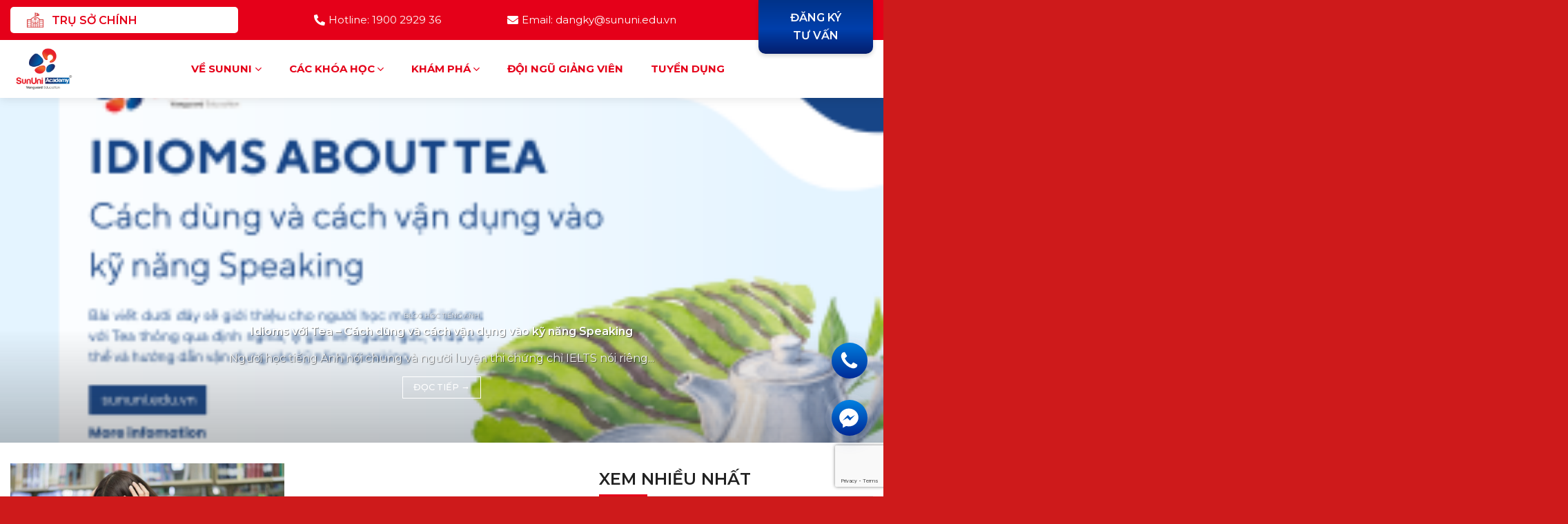

--- FILE ---
content_type: text/html; charset=UTF-8
request_url: https://sununi.edu.vn/tag/mat-goc-tieng-anh/
body_size: 20348
content:
<!DOCTYPE html>
<!--[if IE 9 ]> <html lang="vi" class="ie9 loading-site no-js"> <![endif]-->
<!--[if IE 8 ]> <html lang="vi" class="ie8 loading-site no-js"> <![endif]-->
<!--[if (gte IE 9)|!(IE)]><!--><html lang="vi" class="loading-site no-js"> <!--<![endif]-->
<head>
	<meta charset="UTF-8" />
	<link rel="profile" href="http://gmpg.org/xfn/11" />
	<link rel="pingback" href="https://sununi.edu.vn/xmlrpc.php" />

	<script>(function(html){html.className = html.className.replace(/\bno-js\b/,'js')})(document.documentElement);</script>
<meta name='robots' content='index, follow, max-image-preview:large, max-snippet:-1, max-video-preview:-1' />
<meta name="viewport" content="width=device-width, initial-scale=1, maximum-scale=1" />
	<!-- This site is optimized with the Yoast SEO plugin v23.1 - https://yoast.com/wordpress/plugins/seo/ -->
	<title>Lưu trữ Mất gốc tiếng Anh - SunUni Academy</title>
	<link rel="canonical" href="https://sununi.edu.vn/tag/mat-goc-tieng-anh/" />
	<meta property="og:locale" content="vi_VN" />
	<meta property="og:type" content="article" />
	<meta property="og:title" content="Lưu trữ Mất gốc tiếng Anh - SunUni Academy" />
	<meta property="og:url" content="https://sununi.edu.vn/tag/mat-goc-tieng-anh/" />
	<meta property="og:site_name" content="SunUni Academy" />
	<meta name="twitter:card" content="summary_large_image" />
	<script type="application/ld+json" class="yoast-schema-graph">{"@context":"https://schema.org","@graph":[{"@type":"CollectionPage","@id":"https://sununi.edu.vn/tag/mat-goc-tieng-anh/","url":"https://sununi.edu.vn/tag/mat-goc-tieng-anh/","name":"Lưu trữ Mất gốc tiếng Anh - SunUni Academy","isPartOf":{"@id":"https://sununi.edu.vn/#website"},"primaryImageOfPage":{"@id":"https://sununi.edu.vn/tag/mat-goc-tieng-anh/#primaryimage"},"image":{"@id":"https://sununi.edu.vn/tag/mat-goc-tieng-anh/#primaryimage"},"thumbnailUrl":"https://sununi.edu.vn/wp-content/uploads/2022/07/LO-TRINH-HOC-CHO-NGUOI-MAT-GOC-TIENG-ANH-TU-A-DEN-Z.jpg","breadcrumb":{"@id":"https://sununi.edu.vn/tag/mat-goc-tieng-anh/#breadcrumb"},"inLanguage":"vi"},{"@type":"ImageObject","inLanguage":"vi","@id":"https://sununi.edu.vn/tag/mat-goc-tieng-anh/#primaryimage","url":"https://sununi.edu.vn/wp-content/uploads/2022/07/LO-TRINH-HOC-CHO-NGUOI-MAT-GOC-TIENG-ANH-TU-A-DEN-Z.jpg","contentUrl":"https://sununi.edu.vn/wp-content/uploads/2022/07/LO-TRINH-HOC-CHO-NGUOI-MAT-GOC-TIENG-ANH-TU-A-DEN-Z.jpg","width":1280,"height":1024},{"@type":"BreadcrumbList","@id":"https://sununi.edu.vn/tag/mat-goc-tieng-anh/#breadcrumb","itemListElement":[{"@type":"ListItem","position":1,"name":"Trang chủ","item":"https://sununi.edu.vn/"},{"@type":"ListItem","position":2,"name":"Mất gốc tiếng Anh"}]},{"@type":"WebSite","@id":"https://sununi.edu.vn/#website","url":"https://sununi.edu.vn/","name":"SunUni Academy","description":"","publisher":{"@id":"https://sununi.edu.vn/#organization"},"potentialAction":[{"@type":"SearchAction","target":{"@type":"EntryPoint","urlTemplate":"https://sununi.edu.vn/?s={search_term_string}"},"query-input":"required name=search_term_string"}],"inLanguage":"vi"},{"@type":"Organization","@id":"https://sununi.edu.vn/#organization","name":"SunUni Academy","url":"https://sununi.edu.vn/","logo":{"@type":"ImageObject","inLanguage":"vi","@id":"https://sununi.edu.vn/#/schema/logo/image/","url":"https://sununi.edu.vn/wp-content/uploads/2022/06/300-200-academy.png","contentUrl":"https://sununi.edu.vn/wp-content/uploads/2022/06/300-200-academy.png","width":300,"height":200,"caption":"SunUni Academy"},"image":{"@id":"https://sununi.edu.vn/#/schema/logo/image/"}}]}</script>
	<!-- / Yoast SEO plugin. -->


<link rel='dns-prefetch' href='//fonts.googleapis.com' />
<link rel="alternate" type="application/rss+xml" title="Dòng thông tin SunUni Academy &raquo;" href="https://sununi.edu.vn/feed/" />
<link rel="alternate" type="application/rss+xml" title="SunUni Academy &raquo; Dòng bình luận" href="https://sununi.edu.vn/comments/feed/" />
<link rel="alternate" type="application/rss+xml" title="Dòng thông tin cho Thẻ SunUni Academy &raquo; Mất gốc tiếng Anh" href="https://sununi.edu.vn/tag/mat-goc-tieng-anh/feed/" />
<script type="text/javascript">
/* <![CDATA[ */
window._wpemojiSettings = {"baseUrl":"https:\/\/s.w.org\/images\/core\/emoji\/15.0.3\/72x72\/","ext":".png","svgUrl":"https:\/\/s.w.org\/images\/core\/emoji\/15.0.3\/svg\/","svgExt":".svg","source":{"concatemoji":"https:\/\/sununi.edu.vn\/wp-includes\/js\/wp-emoji-release.min.js?ver=6.6.4"}};
/*! This file is auto-generated */
!function(i,n){var o,s,e;function c(e){try{var t={supportTests:e,timestamp:(new Date).valueOf()};sessionStorage.setItem(o,JSON.stringify(t))}catch(e){}}function p(e,t,n){e.clearRect(0,0,e.canvas.width,e.canvas.height),e.fillText(t,0,0);var t=new Uint32Array(e.getImageData(0,0,e.canvas.width,e.canvas.height).data),r=(e.clearRect(0,0,e.canvas.width,e.canvas.height),e.fillText(n,0,0),new Uint32Array(e.getImageData(0,0,e.canvas.width,e.canvas.height).data));return t.every(function(e,t){return e===r[t]})}function u(e,t,n){switch(t){case"flag":return n(e,"\ud83c\udff3\ufe0f\u200d\u26a7\ufe0f","\ud83c\udff3\ufe0f\u200b\u26a7\ufe0f")?!1:!n(e,"\ud83c\uddfa\ud83c\uddf3","\ud83c\uddfa\u200b\ud83c\uddf3")&&!n(e,"\ud83c\udff4\udb40\udc67\udb40\udc62\udb40\udc65\udb40\udc6e\udb40\udc67\udb40\udc7f","\ud83c\udff4\u200b\udb40\udc67\u200b\udb40\udc62\u200b\udb40\udc65\u200b\udb40\udc6e\u200b\udb40\udc67\u200b\udb40\udc7f");case"emoji":return!n(e,"\ud83d\udc26\u200d\u2b1b","\ud83d\udc26\u200b\u2b1b")}return!1}function f(e,t,n){var r="undefined"!=typeof WorkerGlobalScope&&self instanceof WorkerGlobalScope?new OffscreenCanvas(300,150):i.createElement("canvas"),a=r.getContext("2d",{willReadFrequently:!0}),o=(a.textBaseline="top",a.font="600 32px Arial",{});return e.forEach(function(e){o[e]=t(a,e,n)}),o}function t(e){var t=i.createElement("script");t.src=e,t.defer=!0,i.head.appendChild(t)}"undefined"!=typeof Promise&&(o="wpEmojiSettingsSupports",s=["flag","emoji"],n.supports={everything:!0,everythingExceptFlag:!0},e=new Promise(function(e){i.addEventListener("DOMContentLoaded",e,{once:!0})}),new Promise(function(t){var n=function(){try{var e=JSON.parse(sessionStorage.getItem(o));if("object"==typeof e&&"number"==typeof e.timestamp&&(new Date).valueOf()<e.timestamp+604800&&"object"==typeof e.supportTests)return e.supportTests}catch(e){}return null}();if(!n){if("undefined"!=typeof Worker&&"undefined"!=typeof OffscreenCanvas&&"undefined"!=typeof URL&&URL.createObjectURL&&"undefined"!=typeof Blob)try{var e="postMessage("+f.toString()+"("+[JSON.stringify(s),u.toString(),p.toString()].join(",")+"));",r=new Blob([e],{type:"text/javascript"}),a=new Worker(URL.createObjectURL(r),{name:"wpTestEmojiSupports"});return void(a.onmessage=function(e){c(n=e.data),a.terminate(),t(n)})}catch(e){}c(n=f(s,u,p))}t(n)}).then(function(e){for(var t in e)n.supports[t]=e[t],n.supports.everything=n.supports.everything&&n.supports[t],"flag"!==t&&(n.supports.everythingExceptFlag=n.supports.everythingExceptFlag&&n.supports[t]);n.supports.everythingExceptFlag=n.supports.everythingExceptFlag&&!n.supports.flag,n.DOMReady=!1,n.readyCallback=function(){n.DOMReady=!0}}).then(function(){return e}).then(function(){var e;n.supports.everything||(n.readyCallback(),(e=n.source||{}).concatemoji?t(e.concatemoji):e.wpemoji&&e.twemoji&&(t(e.twemoji),t(e.wpemoji)))}))}((window,document),window._wpemojiSettings);
/* ]]> */
</script>
<link rel='stylesheet' id='fontawesome-style-css' href='https://sununi.edu.vn/wp-content/themes/sununi/assets/css/font-awesome-all.css?ver=6.6.4' type='text/css' media='all' />
<style id='wp-emoji-styles-inline-css' type='text/css'>

	img.wp-smiley, img.emoji {
		display: inline !important;
		border: none !important;
		box-shadow: none !important;
		height: 1em !important;
		width: 1em !important;
		margin: 0 0.07em !important;
		vertical-align: -0.1em !important;
		background: none !important;
		padding: 0 !important;
	}
</style>
<style id='wp-block-library-inline-css' type='text/css'>
:root{--wp-admin-theme-color:#007cba;--wp-admin-theme-color--rgb:0,124,186;--wp-admin-theme-color-darker-10:#006ba1;--wp-admin-theme-color-darker-10--rgb:0,107,161;--wp-admin-theme-color-darker-20:#005a87;--wp-admin-theme-color-darker-20--rgb:0,90,135;--wp-admin-border-width-focus:2px;--wp-block-synced-color:#7a00df;--wp-block-synced-color--rgb:122,0,223;--wp-bound-block-color:var(--wp-block-synced-color)}@media (min-resolution:192dpi){:root{--wp-admin-border-width-focus:1.5px}}.wp-element-button{cursor:pointer}:root{--wp--preset--font-size--normal:16px;--wp--preset--font-size--huge:42px}:root .has-very-light-gray-background-color{background-color:#eee}:root .has-very-dark-gray-background-color{background-color:#313131}:root .has-very-light-gray-color{color:#eee}:root .has-very-dark-gray-color{color:#313131}:root .has-vivid-green-cyan-to-vivid-cyan-blue-gradient-background{background:linear-gradient(135deg,#00d084,#0693e3)}:root .has-purple-crush-gradient-background{background:linear-gradient(135deg,#34e2e4,#4721fb 50%,#ab1dfe)}:root .has-hazy-dawn-gradient-background{background:linear-gradient(135deg,#faaca8,#dad0ec)}:root .has-subdued-olive-gradient-background{background:linear-gradient(135deg,#fafae1,#67a671)}:root .has-atomic-cream-gradient-background{background:linear-gradient(135deg,#fdd79a,#004a59)}:root .has-nightshade-gradient-background{background:linear-gradient(135deg,#330968,#31cdcf)}:root .has-midnight-gradient-background{background:linear-gradient(135deg,#020381,#2874fc)}.has-regular-font-size{font-size:1em}.has-larger-font-size{font-size:2.625em}.has-normal-font-size{font-size:var(--wp--preset--font-size--normal)}.has-huge-font-size{font-size:var(--wp--preset--font-size--huge)}.has-text-align-center{text-align:center}.has-text-align-left{text-align:left}.has-text-align-right{text-align:right}#end-resizable-editor-section{display:none}.aligncenter{clear:both}.items-justified-left{justify-content:flex-start}.items-justified-center{justify-content:center}.items-justified-right{justify-content:flex-end}.items-justified-space-between{justify-content:space-between}.screen-reader-text{border:0;clip:rect(1px,1px,1px,1px);clip-path:inset(50%);height:1px;margin:-1px;overflow:hidden;padding:0;position:absolute;width:1px;word-wrap:normal!important}.screen-reader-text:focus{background-color:#ddd;clip:auto!important;clip-path:none;color:#444;display:block;font-size:1em;height:auto;left:5px;line-height:normal;padding:15px 23px 14px;text-decoration:none;top:5px;width:auto;z-index:100000}html :where(.has-border-color){border-style:solid}html :where([style*=border-top-color]){border-top-style:solid}html :where([style*=border-right-color]){border-right-style:solid}html :where([style*=border-bottom-color]){border-bottom-style:solid}html :where([style*=border-left-color]){border-left-style:solid}html :where([style*=border-width]){border-style:solid}html :where([style*=border-top-width]){border-top-style:solid}html :where([style*=border-right-width]){border-right-style:solid}html :where([style*=border-bottom-width]){border-bottom-style:solid}html :where([style*=border-left-width]){border-left-style:solid}html :where(img[class*=wp-image-]){height:auto;max-width:100%}:where(figure){margin:0 0 1em}html :where(.is-position-sticky){--wp-admin--admin-bar--position-offset:var(--wp-admin--admin-bar--height,0px)}@media screen and (max-width:600px){html :where(.is-position-sticky){--wp-admin--admin-bar--position-offset:0px}}
</style>
<style id='classic-theme-styles-inline-css' type='text/css'>
/*! This file is auto-generated */
.wp-block-button__link{color:#fff;background-color:#32373c;border-radius:9999px;box-shadow:none;text-decoration:none;padding:calc(.667em + 2px) calc(1.333em + 2px);font-size:1.125em}.wp-block-file__button{background:#32373c;color:#fff;text-decoration:none}
</style>
<link rel='stylesheet' id='dnd-upload-cf7-css' href='https://sununi.edu.vn/wp-content/plugins/drag-and-drop-multiple-file-upload-contact-form-7/assets/css/dnd-upload-cf7.css?ver=1.3.8.1' type='text/css' media='all' />
<link rel='stylesheet' id='contact-form-7-css' href='https://sununi.edu.vn/wp-content/plugins/contact-form-7/includes/css/styles.css?ver=5.9.8' type='text/css' media='all' />
<link rel='stylesheet' id='flatsome-main-css' href='https://sununi.edu.vn/wp-content/themes/flatsome/assets/css/flatsome.css?ver=3.14.3' type='text/css' media='all' />
<style id='flatsome-main-inline-css' type='text/css'>
@font-face {
				font-family: "fl-icons";
				font-display: block;
				src: url(https://sununi.edu.vn/wp-content/themes/flatsome/assets/css/icons/fl-icons.eot?v=3.14.3);
				src:
					url(https://sununi.edu.vn/wp-content/themes/flatsome/assets/css/icons/fl-icons.eot#iefix?v=3.14.3) format("embedded-opentype"),
					url(https://sununi.edu.vn/wp-content/themes/flatsome/assets/css/icons/fl-icons.woff2?v=3.14.3) format("woff2"),
					url(https://sununi.edu.vn/wp-content/themes/flatsome/assets/css/icons/fl-icons.ttf?v=3.14.3) format("truetype"),
					url(https://sununi.edu.vn/wp-content/themes/flatsome/assets/css/icons/fl-icons.woff?v=3.14.3) format("woff"),
					url(https://sununi.edu.vn/wp-content/themes/flatsome/assets/css/icons/fl-icons.svg?v=3.14.3#fl-icons) format("svg");
			}
</style>
<link rel='stylesheet' id='flatsome-style-css' href='https://sununi.edu.vn/wp-content/themes/sununi/style.css?ver=3.0' type='text/css' media='all' />
<link rel='stylesheet' id='flatsome-googlefonts-css' href='//fonts.googleapis.com/css?family=Montserrat%3Aregular%2C600%2Cregular%2Cregular%2Cregular&#038;display=swap&#038;ver=3.9' type='text/css' media='all' />
<script type="text/javascript" src="https://sununi.edu.vn/wp-includes/js/jquery/jquery.min.js?ver=3.7.1" id="jquery-core-js"></script>
<script type="text/javascript" src="https://sununi.edu.vn/wp-includes/js/jquery/jquery-migrate.min.js?ver=3.4.1" id="jquery-migrate-js"></script>
<script type="text/javascript" src="https://sununi.edu.vn/wp-content/themes/sununi/assets/js/waypoints.min.js?ver=1" id="waypoints-js-js"></script>
<link rel="https://api.w.org/" href="https://sununi.edu.vn/wp-json/" /><link rel="alternate" title="JSON" type="application/json" href="https://sununi.edu.vn/wp-json/wp/v2/tags/652" /><link rel="EditURI" type="application/rsd+xml" title="RSD" href="https://sununi.edu.vn/xmlrpc.php?rsd" />
<meta name="generator" content="WordPress 6.6.4" />
<style>.bg{opacity: 0; transition: opacity 1s; -webkit-transition: opacity 1s;} .bg-loaded{opacity: 1;}</style><!--[if IE]><link rel="stylesheet" type="text/css" href="https://sununi.edu.vn/wp-content/themes/flatsome/assets/css/ie-fallback.css"><script src="//cdnjs.cloudflare.com/ajax/libs/html5shiv/3.6.1/html5shiv.js"></script><script>var head = document.getElementsByTagName('head')[0],style = document.createElement('style');style.type = 'text/css';style.styleSheet.cssText = ':before,:after{content:none !important';head.appendChild(style);setTimeout(function(){head.removeChild(style);}, 0);</script><script src="https://sununi.edu.vn/wp-content/themes/flatsome/assets/libs/ie-flexibility.js"></script><![endif]--><!-- Global site tag (gtag.js) - Google Analytics -->
<script async src="https://www.googletagmanager.com/gtag/js?id=G-14WF7YWR4K"></script>
<script>
  window.dataLayer = window.dataLayer || [];
  function gtag(){dataLayer.push(arguments);}
  gtag('js', new Date());

  gtag('config', 'G-14WF7YWR4K');
</script>

<!-- Google Tag Manager -->
<script>(function(w,d,s,l,i){w[l]=w[l]||[];w[l].push({'gtm.start':
new Date().getTime(),event:'gtm.js'});var f=d.getElementsByTagName(s)[0],
j=d.createElement(s),dl=l!='dataLayer'?'&l='+l:'';j.async=true;j.src=
'https://www.googletagmanager.com/gtm.js?id='+i+dl;f.parentNode.insertBefore(j,f);
})(window,document,'script','dataLayer','GTM-PCJ9FX3D');</script>
<!-- End Google Tag Manager -->
<!-- Google tag (gtag.js) -->
<script async src="https://www.googletagmanager.com/gtag/js?id=G-VR03LV6K6H"></script>
<script>
  window.dataLayer = window.dataLayer || [];
  function gtag(){dataLayer.push(arguments);}
  gtag('js', new Date());

  gtag('config', 'G-VR03LV6K6H');
</script><link rel="icon" href="https://sununi.edu.vn/wp-content/uploads/2022/03/logo-SunUni-Academy-150x150.png" sizes="32x32" />
<link rel="icon" href="https://sununi.edu.vn/wp-content/uploads/2022/03/logo-SunUni-Academy.png" sizes="192x192" />
<link rel="apple-touch-icon" href="https://sununi.edu.vn/wp-content/uploads/2022/03/logo-SunUni-Academy.png" />
<meta name="msapplication-TileImage" content="https://sununi.edu.vn/wp-content/uploads/2022/03/logo-SunUni-Academy.png" />
<style id="custom-css" type="text/css">:root {--primary-color: #e50019;}.full-width .ubermenu-nav, .container, .row{max-width: 1310px}.row.row-collapse{max-width: 1280px}.row.row-small{max-width: 1302.5px}.row.row-large{max-width: 1340px}.header-main{height: 84px}#logo img{max-height: 84px}#logo{width:123px;}#logo img{padding:10px 0;}.header-bottom{min-height: 55px}.header-top{min-height: 58px}.transparent .header-main{height: 90px}.transparent #logo img{max-height: 90px}.has-transparent + .page-title:first-of-type,.has-transparent + #main > .page-title,.has-transparent + #main > div > .page-title,.has-transparent + #main .page-header-wrapper:first-of-type .page-title{padding-top: 120px;}.header.show-on-scroll,.stuck .header-main{height:70px!important}.stuck #logo img{max-height: 70px!important}.header-bg-color, .header-wrapper {background-color: #ffffff}.header-bottom {background-color: #f1f1f1}.header-main .nav > li > a{line-height: 84px }@media (max-width: 549px) {.header-main{height: 70px}#logo img{max-height: 70px}}.nav-dropdown{border-radius:10px}.nav-dropdown{font-size:86%}.nav-dropdown-has-arrow li.has-dropdown:after{border-bottom-color: #e50019;}.nav .nav-dropdown{background-color: #e50019}.header-top{background-color:#e50019!important;}/* Color */.accordion-title.active, .has-icon-bg .icon .icon-inner,.logo a, .primary.is-underline, .primary.is-link, .badge-outline .badge-inner, .nav-outline > li.active> a,.nav-outline >li.active > a, .cart-icon strong,[data-color='primary'], .is-outline.primary{color: #e50019;}/* Color !important */[data-text-color="primary"]{color: #e50019!important;}/* Background Color */[data-text-bg="primary"]{background-color: #e50019;}/* Background */.scroll-to-bullets a,.featured-title, .label-new.menu-item > a:after, .nav-pagination > li > .current,.nav-pagination > li > span:hover,.nav-pagination > li > a:hover,.has-hover:hover .badge-outline .badge-inner,button[type="submit"], .button.wc-forward:not(.checkout):not(.checkout-button), .button.submit-button, .button.primary:not(.is-outline),.featured-table .title,.is-outline:hover, .has-icon:hover .icon-label,.nav-dropdown-bold .nav-column li > a:hover, .nav-dropdown.nav-dropdown-bold > li > a:hover, .nav-dropdown-bold.dark .nav-column li > a:hover, .nav-dropdown.nav-dropdown-bold.dark > li > a:hover, .is-outline:hover, .tagcloud a:hover,.grid-tools a, input[type='submit']:not(.is-form), .box-badge:hover .box-text, input.button.alt,.nav-box > li > a:hover,.nav-box > li.active > a,.nav-pills > li.active > a ,.current-dropdown .cart-icon strong, .cart-icon:hover strong, .nav-line-bottom > li > a:before, .nav-line-grow > li > a:before, .nav-line > li > a:before,.banner, .header-top, .slider-nav-circle .flickity-prev-next-button:hover svg, .slider-nav-circle .flickity-prev-next-button:hover .arrow, .primary.is-outline:hover, .button.primary:not(.is-outline), input[type='submit'].primary, input[type='submit'].primary, input[type='reset'].button, input[type='button'].primary, .badge-inner{background-color: #e50019;}/* Border */.nav-vertical.nav-tabs > li.active > a,.scroll-to-bullets a.active,.nav-pagination > li > .current,.nav-pagination > li > span:hover,.nav-pagination > li > a:hover,.has-hover:hover .badge-outline .badge-inner,.accordion-title.active,.featured-table,.is-outline:hover, .tagcloud a:hover,blockquote, .has-border, .cart-icon strong:after,.cart-icon strong,.blockUI:before, .processing:before,.loading-spin, .slider-nav-circle .flickity-prev-next-button:hover svg, .slider-nav-circle .flickity-prev-next-button:hover .arrow, .primary.is-outline:hover{border-color: #e50019}.nav-tabs > li.active > a{border-top-color: #e50019}.widget_shopping_cart_content .blockUI.blockOverlay:before { border-left-color: #e50019 }.woocommerce-checkout-review-order .blockUI.blockOverlay:before { border-left-color: #e50019 }/* Fill */.slider .flickity-prev-next-button:hover svg,.slider .flickity-prev-next-button:hover .arrow{fill: #e50019;}/* Background Color */[data-icon-label]:after, .secondary.is-underline:hover,.secondary.is-outline:hover,.icon-label,.button.secondary:not(.is-outline),.button.alt:not(.is-outline), .badge-inner.on-sale, .button.checkout, .single_add_to_cart_button, .current .breadcrumb-step{ background-color:#012f7d; }[data-text-bg="secondary"]{background-color: #012f7d;}/* Color */.secondary.is-underline,.secondary.is-link, .secondary.is-outline,.stars a.active, .star-rating:before, .woocommerce-page .star-rating:before,.star-rating span:before, .color-secondary{color: #012f7d}/* Color !important */[data-text-color="secondary"]{color: #012f7d!important;}/* Border */.secondary.is-outline:hover{border-color:#012f7d}body{font-size: 100%;}@media screen and (max-width: 549px){body{font-size: 100%;}}body{font-family:"Montserrat", sans-serif}body{font-weight: 0}body{color: #222222}.nav > li > a {font-family:"Montserrat", sans-serif;}.mobile-sidebar-levels-2 .nav > li > ul > li > a {font-family:"Montserrat", sans-serif;}.nav > li > a {font-weight: 0;}.mobile-sidebar-levels-2 .nav > li > ul > li > a {font-weight: 0;}h1,h2,h3,h4,h5,h6,.heading-font, .off-canvas-center .nav-sidebar.nav-vertical > li > a{font-family: "Montserrat", sans-serif;}h1,h2,h3,h4,h5,h6,.heading-font,.banner h1,.banner h2{font-weight: 600;}h1,h2,h3,h4,h5,h6,.heading-font{color: #222222;}.alt-font{font-family: "Montserrat", sans-serif;}.alt-font{font-weight: 0!important;}.header:not(.transparent) .header-nav-main.nav > li > a {color: #e50019;}.header:not(.transparent) .header-nav-main.nav > li > a:hover,.header:not(.transparent) .header-nav-main.nav > li.active > a,.header:not(.transparent) .header-nav-main.nav > li.current > a,.header:not(.transparent) .header-nav-main.nav > li > a.active,.header:not(.transparent) .header-nav-main.nav > li > a.current{color: #e50019;}.header-nav-main.nav-line-bottom > li > a:before,.header-nav-main.nav-line-grow > li > a:before,.header-nav-main.nav-line > li > a:before,.header-nav-main.nav-box > li > a:hover,.header-nav-main.nav-box > li.active > a,.header-nav-main.nav-pills > li > a:hover,.header-nav-main.nav-pills > li.active > a{color:#FFF!important;background-color: #e50019;}a{color: #00338a;}.absolute-footer, html{background-color: #ce1a1b}.label-new.menu-item > a:after{content:"Mới";}.label-hot.menu-item > a:after{content:"Hot";}.label-sale.menu-item > a:after{content:"Sale";}.label-popular.menu-item > a:after{content:"Phổ biến";}</style></head>

<body class="archive tag tag-mat-goc-tieng-anh tag-652 full-width header-shadow lightbox nav-dropdown-has-arrow nav-dropdown-has-shadow">

<!-- Google Tag Manager (noscript) -->
<noscript><iframe src="https://www.googletagmanager.com/ns.html?id=GTM-PCJ9FX3D"
height="0" width="0" style="display:none;visibility:hidden"></iframe></noscript>
<!-- End Google Tag Manager (noscript) -->
<a class="skip-link screen-reader-text" href="#main">Chuyển đến nội dung</a>

<div id="wrapper">

	
	<header id="header" class="header has-sticky sticky-jump">
		<div class="header-wrapper">
			<div id="top-bar" class="header-top hide-for-sticky nav-dark flex-has-center hide-for-medium">
    <div class="flex-row container">
      <div class="flex-col hide-for-medium flex-left">
          <ul class="nav nav-left medium-nav-center nav-small  nav-divided">
              <li class="html custom html_topbar_right"><div class="header-academy"> TRỤ SỞ CHÍNH<div class="header-academy__sub"><a href="https://sununi.edu.vn/he-thong-hoc-vien/">SunUni Building - 61E La Thành</a></div></li>          </ul>
      </div>

      <div class="flex-col hide-for-medium flex-center">
          <ul class="nav nav-center nav-small  nav-divided">
              <li class="header-contact-wrapper">
		<ul id="header-contact" class="nav nav-divided nav-uppercase header-contact">
						<li class="">
			  <a href="tel:Hotline: 1900 2929 36" class="tooltip" title="Hotline: 1900 2929 36">
			     <i class="fas fa-phone-alt" style="font-size:16px;"></i>			      <span>Hotline: 1900 2929 36</span>
			  </a>
			</li>
									<li class="">
			  <a href="mailto:Email: dangky@sununi.edu.vn" class="tooltip" title="Email: dangky@sununi.edu.vn">
				  <i class="fas fa-envelope" style="font-size:16px;"></i>			       <span>
			       	Email: dangky@sununi.edu.vn			       </span>
			  </a>
			</li>
										</ul>
</li>          </ul>
      </div>

      <div class="flex-col hide-for-medium flex-right">
         <ul class="nav top-bar-nav nav-right nav-small  nav-divided">
              <li class="html custom html_topbar_left"><a class="button button-dk" href="https://sununi.edu.vn/dang-ky-tu-van/">Đăng ký </br>tư vấn</a></li>          </ul>
      </div>

      
    </div>
</div>
<div id="masthead" class="header-main ">
      <div class="header-inner flex-row container logo-left" role="navigation">

          <!-- Logo -->
          <div id="logo" class="flex-col logo">
            <!-- Header logo -->
<a href="https://sununi.edu.vn/" title="SunUni Academy" rel="home">
    <img width="123" height="84" src="https://sununi.edu.vn/wp-content/uploads/2022/06/300-200-academy.png" class="header_logo header-logo" alt="SunUni Academy"/><img  width="123" height="84" src="https://sununi.edu.vn/wp-content/uploads/2022/06/300-200-academy.png" class="header-logo-dark" alt="SunUni Academy"/></a>
          </div>

          <!-- Mobile Left Elements -->
          <div class="flex-col show-for-medium flex-left">
            <ul class="mobile-nav nav nav-left ">
                          </ul>
          </div>

          <!-- Left Elements -->
          <div class="flex-col hide-for-medium flex-left
            flex-grow">
            <ul class="header-nav header-nav-main nav nav-left  nav-line-bottom nav-size-large nav-spacing-xlarge nav-uppercase" >
                          </ul>
          </div>

          <!-- Right Elements -->
          <div class="flex-col hide-for-medium flex-right">
            <ul class="header-nav header-nav-main nav nav-right  nav-line-bottom nav-size-large nav-spacing-xlarge nav-uppercase">
              <li id="menu-item-20" class="menu-item menu-item-type-post_type menu-item-object-page menu-item-has-children menu-item-20 menu-item-design-default has-dropdown"><a href="https://sununi.edu.vn/ve-sununi/" class="nav-top-link">Về SUNUNI<i class="icon-angle-down" ></i></a>
<ul class="sub-menu nav-dropdown nav-dropdown-bold dark">
	<li id="menu-item-2512" class="menu-item menu-item-type-post_type menu-item-object-page menu-item-2512"><a href="https://sununi.edu.vn/gioi-thieu/">Giới thiệu</a></li>
</ul>
</li>
<li id="menu-item-826" class="menu-item menu-item-type-custom menu-item-object-custom menu-item-has-children menu-item-826 menu-item-design-default has-dropdown"><a href="#" class="nav-top-link">Các khóa học<i class="icon-angle-down" ></i></a>
<ul class="sub-menu nav-dropdown nav-dropdown-bold dark">
	<li id="menu-item-986" class="menu-item menu-item-type-post_type menu-item-object-page menu-item-986"><a href="https://sununi.edu.vn/khoa-hoc-tieng-anh-ielts-1-1/">IELTS Online 1-1</a></li>
	<li id="menu-item-961" class="menu-item menu-item-type-post_type menu-item-object-page menu-item-961"><a href="https://sununi.edu.vn/khoa-hoc-giao-tiep-1-1/">Giao Tiếp Online 1-1</a></li>
	<li id="menu-item-3474" class="menu-item menu-item-type-post_type menu-item-object-page menu-item-3474"><a href="https://sununi.edu.vn/khoa-hoc-ielts-1-12/">IELTS Online 1-12</a></li>
	<li id="menu-item-3475" class="menu-item menu-item-type-post_type menu-item-object-page menu-item-3475"><a href="https://sununi.edu.vn/khoa-hoc-giao-tiep-1-12/">Giao tiếp Online 1-12</a></li>
</ul>
</li>
<li id="menu-item-597" class="menu-item menu-item-type-custom menu-item-object-custom menu-item-has-children menu-item-597 menu-item-design-default has-dropdown"><a href="https://sununi.edu.vn/category/blog/" class="nav-top-link">Khám phá<i class="icon-angle-down" ></i></a>
<ul class="sub-menu nav-dropdown nav-dropdown-bold dark">
	<li id="menu-item-2370" class="menu-item menu-item-type-taxonomy menu-item-object-su-kien_cat menu-item-2370"><a href="https://sununi.edu.vn/tin-tuc-su-kien/">Tin tức &amp; sự kiện</a></li>
	<li id="menu-item-2121" class="menu-item menu-item-type-taxonomy menu-item-object-category menu-item-2121"><a href="https://sununi.edu.vn/blog/">Blog</a></li>
	<li id="menu-item-1002" class="menu-item menu-item-type-post_type menu-item-object-page menu-item-1002"><a href="https://sununi.edu.vn/lop-hoc-thuc-te/">Học viên</a></li>
</ul>
</li>
<li id="menu-item-529" class="menu-item menu-item-type-post_type menu-item-object-page menu-item-529 menu-item-design-default"><a href="https://sununi.edu.vn/doi-ngu-giang-vien/" class="nav-top-link">Đội ngũ giảng viên</a></li>
<li id="menu-item-676" class="menu-item menu-item-type-taxonomy menu-item-object-tuyen-dung_cat menu-item-676 menu-item-design-default"><a href="https://sununi.edu.vn/tuyen-dung/" class="nav-top-link">Tuyển dụng</a></li>
<li class="html custom html_nav_position_text_top"><a class="button button-dk" href="https://sununi.edu.vn/dang-ky-tu-van/">Đăng ký </br>tư vấn</a></li>            </ul>
          </div>

          <!-- Mobile Right Elements -->
          <div class="flex-col show-for-medium flex-right">
            <ul class="mobile-nav nav nav-right ">
              <li class="html custom html_top_right_text"><ul class="nav contact-on-mobile">
<li><a href="#"><i class="fas fa-phone-volume"></i></a></li>
<li><a href="https://sununi.edu.vn/dang-ky-tu-van/"><i class="far fa-edit"></i></a></li>
<li><a href="http://m.me/sununiacademy"><i class="fab fa-facebook-messenger"></i></a></li>
</ul></li><li class="nav-icon has-icon">
  		<a href="#" data-open="#main-menu" data-pos="left" data-bg="main-menu-overlay" data-color="" class="is-small" aria-label="Menu" aria-controls="main-menu" aria-expanded="false">
		
		  
		  <div class="nav-click">
				<span></span>
			</div>

		  		</a>
	</li>            </ul>
          </div>

      </div>
     
      </div>
<div class="header-bg-container fill"><div class="header-bg-image fill"></div><div class="header-bg-color fill"></div></div>		</div>
	</header>

	
	<main id="main" class="">

<div id="content" class="blog-wrapper blog-archive page-wrapper">
		

	
  
    <div id="row-684978512" class="featured-posts mb slider slider-auto-height row-collapse slider-nav-circle" data-flickity-options='{"imagesLoaded": true, "dragThreshold" : 5, "cellAlign": "left","wrapAround": true,"prevNextButtons": true,"percentPosition": true,"pageDots": false, "rightToLeft": false, "autoPlay" : false}'>

  		<div class="col post-item" >
			<div class="col-inner">
			<a href="https://sununi.edu.vn/idioms-voi-tea-cach-dung-va-cach-van-dung-vao-ky-nang-speaking/" class="plain">
				<div class="box box-shade dark box-text-bottom box-blog-post has-hover">
            					<div class="box-image" >
  						<div class="image-cover" style="padding-top:500px;">
  							<img width="300" height="200" src="https://sununi.edu.vn/wp-content/uploads/2026/01/Tong-hop-35-300x200.png" class="attachment-medium size-medium wp-post-image" alt="" decoding="async" fetchpriority="high" srcset="https://sununi.edu.vn/wp-content/uploads/2026/01/Tong-hop-35-300x200.png 300w, https://sununi.edu.vn/wp-content/uploads/2026/01/Tong-hop-35-1024x683.png 1024w, https://sununi.edu.vn/wp-content/uploads/2026/01/Tong-hop-35-768x512.png 768w, https://sununi.edu.vn/wp-content/uploads/2026/01/Tong-hop-35.png 1200w" sizes="(max-width: 300px) 100vw, 300px" />  							  							<div class="shade"></div>  						</div>
  						  					</div>
          					<div class="box-text text-center" style="padding:5% 15% 5% 15%;">
					<div class="box-text-inner blog-post-inner">

					
											<p class="cat-label  is-xxsmall op-7 uppercase">
					Blog Học tiếng Anh 					</p>
										<h5 class="post-title is-xlarge ">Idioms với Tea &#8211; Cách dùng và cách vận dụng vào kỹ năng Speaking</h5>
										<div class="is-divider"></div>
										<p class="from_the_blog_excerpt ">Người học tiếng Anh nói chung và người luyện thi chứng chỉ IELTS nói riêng...					</p>
					                    
											<button href="https://sununi.edu.vn/idioms-voi-tea-cach-dung-va-cach-van-dung-vao-ky-nang-speaking/" class="button  is-outline is-small mb-0">
							Đọc tiếp <span class="meta-nav">&rarr;</span>						</button>
					
					
					</div>
					</div>
									</div>
				</a>
			</div>
		</div>
		<div class="col post-item" >
			<div class="col-inner">
			<a href="https://sununi.edu.vn/parasocial-la-gi/" class="plain">
				<div class="box box-shade dark box-text-bottom box-blog-post has-hover">
            					<div class="box-image" >
  						<div class="image-cover" style="padding-top:500px;">
  							<img width="300" height="200" src="https://sununi.edu.vn/wp-content/uploads/2026/01/Tong-hop-33-300x200.png" class="attachment-medium size-medium wp-post-image" alt="" decoding="async" srcset="https://sununi.edu.vn/wp-content/uploads/2026/01/Tong-hop-33-300x200.png 300w, https://sununi.edu.vn/wp-content/uploads/2026/01/Tong-hop-33-1024x683.png 1024w, https://sununi.edu.vn/wp-content/uploads/2026/01/Tong-hop-33-768x512.png 768w, https://sununi.edu.vn/wp-content/uploads/2026/01/Tong-hop-33.png 1200w" sizes="(max-width: 300px) 100vw, 300px" />  							  							<div class="shade"></div>  						</div>
  						  					</div>
          					<div class="box-text text-center" style="padding:5% 15% 5% 15%;">
					<div class="box-text-inner blog-post-inner">

					
											<p class="cat-label  is-xxsmall op-7 uppercase">
					Blog Học tiếng Anh 					</p>
										<h5 class="post-title is-xlarge ">Giải mã trend mạng: Parasocial là gì?</h5>
										<div class="is-divider"></div>
										<p class="from_the_blog_excerpt ">Ngày 18/11, Cambridge Dictionary chính thức công bố “parasocial” là từ (tiếng Anh) của năm...					</p>
					                    
											<button href="https://sununi.edu.vn/parasocial-la-gi/" class="button  is-outline is-small mb-0">
							Đọc tiếp <span class="meta-nav">&rarr;</span>						</button>
					
					
					</div>
					</div>
									</div>
				</a>
			</div>
		</div>
		<div class="col post-item" >
			<div class="col-inner">
			<a href="https://sununi.edu.vn/10-loi-phat-am-tieng-anh-cua-nguoi-viet/" class="plain">
				<div class="box box-shade dark box-text-bottom box-blog-post has-hover">
            					<div class="box-image" >
  						<div class="image-cover" style="padding-top:500px;">
  							<img width="300" height="200" src="https://sununi.edu.vn/wp-content/uploads/2026/01/Tong-hop-32-300x200.png" class="attachment-medium size-medium wp-post-image" alt="" decoding="async" srcset="https://sununi.edu.vn/wp-content/uploads/2026/01/Tong-hop-32-300x200.png 300w, https://sununi.edu.vn/wp-content/uploads/2026/01/Tong-hop-32-1024x683.png 1024w, https://sununi.edu.vn/wp-content/uploads/2026/01/Tong-hop-32-768x512.png 768w, https://sununi.edu.vn/wp-content/uploads/2026/01/Tong-hop-32.png 1200w" sizes="(max-width: 300px) 100vw, 300px" />  							  							<div class="shade"></div>  						</div>
  						  					</div>
          					<div class="box-text text-center" style="padding:5% 15% 5% 15%;">
					<div class="box-text-inner blog-post-inner">

					
											<p class="cat-label  is-xxsmall op-7 uppercase">
					Blog Học tiếng Anh 					</p>
										<h5 class="post-title is-xlarge ">Khắc phục ngay 10 lỗi phát âm tiếng Anh phổ biến của người Việt</h5>
										<div class="is-divider"></div>
										<p class="from_the_blog_excerpt ">Lỗi phát âm tiếng Anh của người Việt là một trong những nguyên nhân cản trở...					</p>
					                    
											<button href="https://sununi.edu.vn/10-loi-phat-am-tieng-anh-cua-nguoi-viet/" class="button  is-outline is-small mb-0">
							Đọc tiếp <span class="meta-nav">&rarr;</span>						</button>
					
					
					</div>
					</div>
									</div>
				</a>
			</div>
		</div>
		<div class="col post-item" >
			<div class="col-inner">
			<a href="https://sununi.edu.vn/tu-vung-year-end-party-tu-vung-tieng-anh-chu-de-tiec-tat-nien-2026-ban-khong-nen-bo-lo/" class="plain">
				<div class="box box-shade dark box-text-bottom box-blog-post has-hover">
            					<div class="box-image" >
  						<div class="image-cover" style="padding-top:500px;">
  							<img width="300" height="200" src="https://sununi.edu.vn/wp-content/uploads/2026/01/Tong-hop-300x200.png" class="attachment-medium size-medium wp-post-image" alt="" decoding="async" srcset="https://sununi.edu.vn/wp-content/uploads/2026/01/Tong-hop-300x200.png 300w, https://sununi.edu.vn/wp-content/uploads/2026/01/Tong-hop-1024x683.png 1024w, https://sununi.edu.vn/wp-content/uploads/2026/01/Tong-hop-768x512.png 768w, https://sununi.edu.vn/wp-content/uploads/2026/01/Tong-hop.png 1200w" sizes="(max-width: 300px) 100vw, 300px" />  							  							<div class="shade"></div>  						</div>
  						  					</div>
          					<div class="box-text text-center" style="padding:5% 15% 5% 15%;">
					<div class="box-text-inner blog-post-inner">

					
											<p class="cat-label  is-xxsmall op-7 uppercase">
					Blog Học tiếng Anh 					</p>
										<h5 class="post-title is-xlarge ">Từ vựng Year end party – từ vựng tiếng Anh chủ đề tiệc tất niên 2026 bạn không nên bỏ lỡ</h5>
										<div class="is-divider"></div>
										<p class="from_the_blog_excerpt ">Year End Party (YEP) &#8211; tiệc tất niên là buổi tiệc cuối năm do các công...					</p>
					                    
											<button href="https://sununi.edu.vn/tu-vung-year-end-party-tu-vung-tieng-anh-chu-de-tiec-tat-nien-2026-ban-khong-nen-bo-lo/" class="button  is-outline is-small mb-0">
							Đọc tiếp <span class="meta-nav">&rarr;</span>						</button>
					
					
					</div>
					</div>
									</div>
				</a>
			</div>
		</div>
		<div class="col post-item" >
			<div class="col-inner">
			<a href="https://sununi.edu.vn/so-sanh-bang-equal-comparison-cau-truc-cach-dung-va-bai-tap-chi-tiet/" class="plain">
				<div class="box box-shade dark box-text-bottom box-blog-post has-hover">
            					<div class="box-image" >
  						<div class="image-cover" style="padding-top:500px;">
  							<img width="300" height="200" src="https://sununi.edu.vn/wp-content/uploads/2026/01/Tong-hop-28-300x200.png" class="attachment-medium size-medium wp-post-image" alt="" decoding="async" srcset="https://sununi.edu.vn/wp-content/uploads/2026/01/Tong-hop-28-300x200.png 300w, https://sununi.edu.vn/wp-content/uploads/2026/01/Tong-hop-28-1024x683.png 1024w, https://sununi.edu.vn/wp-content/uploads/2026/01/Tong-hop-28-768x512.png 768w, https://sununi.edu.vn/wp-content/uploads/2026/01/Tong-hop-28.png 1200w" sizes="(max-width: 300px) 100vw, 300px" />  							  							<div class="shade"></div>  						</div>
  						  					</div>
          					<div class="box-text text-center" style="padding:5% 15% 5% 15%;">
					<div class="box-text-inner blog-post-inner">

					
											<p class="cat-label  is-xxsmall op-7 uppercase">
					Blog Học tiếng Anh 					</p>
										<h5 class="post-title is-xlarge ">So sánh bằng (Equal Comparison): Cấu trúc, cách dùng và bài tập chi tiết</h5>
										<div class="is-divider"></div>
										<p class="from_the_blog_excerpt ">So sánh bằng trong tiếng Anh đóng vai trò quan trọng khi chúng ta muốn...					</p>
					                    
											<button href="https://sununi.edu.vn/so-sanh-bang-equal-comparison-cau-truc-cach-dung-va-bai-tap-chi-tiet/" class="button  is-outline is-small mb-0">
							Đọc tiếp <span class="meta-nav">&rarr;</span>						</button>
					
					
					</div>
					</div>
									</div>
				</a>
			</div>
		</div>
</div>

<div class="row ">

	<div class="large-8 col">
		

	
  
    <div id="row-2114335211" class="row large-columns-2 medium-columns-2 small-columns-1 row-masonry" data-packery-options='{"itemSelector": ".col", "gutter": 0, "presentageWidth" : true}'>

  		<div class="col post-item" >
			<div class="col-inner">
			<a href="https://sununi.edu.vn/lo-trinh-hoc-cho-nguoi-mat-goc-tieng-anh-tu-a-den-z/" class="plain">
				<div class="box box-text-bottom box-blog-post has-hover">
            					<div class="box-image" >
  						<div class="image-zoom image-cover" style="padding-top:62%;">
  							<img width="1020" height="816" src="https://sununi.edu.vn/wp-content/uploads/2022/07/LO-TRINH-HOC-CHO-NGUOI-MAT-GOC-TIENG-ANH-TU-A-DEN-Z-1024x819.jpg" class="attachment-large size-large wp-post-image" alt="" decoding="async" loading="lazy" srcset="https://sununi.edu.vn/wp-content/uploads/2022/07/LO-TRINH-HOC-CHO-NGUOI-MAT-GOC-TIENG-ANH-TU-A-DEN-Z-1024x819.jpg 1024w, https://sununi.edu.vn/wp-content/uploads/2022/07/LO-TRINH-HOC-CHO-NGUOI-MAT-GOC-TIENG-ANH-TU-A-DEN-Z-300x240.jpg 300w, https://sununi.edu.vn/wp-content/uploads/2022/07/LO-TRINH-HOC-CHO-NGUOI-MAT-GOC-TIENG-ANH-TU-A-DEN-Z-768x614.jpg 768w, https://sununi.edu.vn/wp-content/uploads/2022/07/LO-TRINH-HOC-CHO-NGUOI-MAT-GOC-TIENG-ANH-TU-A-DEN-Z.jpg 1280w" sizes="(max-width: 1020px) 100vw, 1020px" />  							  							  						</div>
  						  					</div>
          					<div class="box-text text-left" >
					<div class="box-text-inner blog-post-inner">

					
										<h5 class="post-title is-large ">LỘ TRÌNH HỌC CHO NGƯỜI “MẤT GỐC” TIẾNG ANH TỪ A ĐẾN Z</h5>
										<div class="is-divider"></div>
										<p class="from_the_blog_excerpt ">Tình trạng mất gốc Tiếng Anh là tình hình chung của rất nhiều bạn học...					</p>
					                                            <p class="from_the_blog_comments uppercase is-xsmall">
                            1 Bình luận                        </p>
                    
											<button href="https://sununi.edu.vn/lo-trinh-hoc-cho-nguoi-mat-goc-tieng-anh-tu-a-den-z/" class="button  is-link is-small mb-0">
							Xem thêm						</button>
					
					
					</div>
					</div>
									</div>
				</a>
			</div>
		</div>
</div>

	</div>
	<div class="post-sidebar large-4 col">
				<div id="secondary" class="widget-area " role="complementary">
		<aside id="list_view_posts-2" class="widget widget_list_view_posts"><span class="widget-title "><span>Xem nhiều nhất</span></span><div class="is-divider small"></div>        <div class="widget_list_posts widget_list_posts__alignleft">
                            <div class="post-item">
                    <div class="col-inner">
                        <a href="https://sununi.edu.vn/huong-dan-cach-luyen-thi-ielts-trong-6-thang-hay-nhat/" class="plain">
                            <div class="box box-vertical box-text-bottom box-blog-post has-hover">
                                <div class="box-image">
                                    <div class="image-zoom image-cover" style="padding-top: 67%;">
                                        <img width="1020" height="680" src="https://sununi.edu.vn/wp-content/uploads/2021/12/wGCSwxXw70Zuw_W1YK7Mfj7nUCJJ6OCDc8ijXA2rSSjlUmVVlMfvg7iJOCVOfJ0y0r4WLC1VcAqmyfqeoA86LT_BNUF7QxjaxXlQ1rFEFiwz3EcK2ow9HIYOqN3ticbYPVzu310S.jpg" class="attachment-large size-large wp-post-image" alt="" decoding="async" loading="lazy" srcset="https://sununi.edu.vn/wp-content/uploads/2021/12/wGCSwxXw70Zuw_W1YK7Mfj7nUCJJ6OCDc8ijXA2rSSjlUmVVlMfvg7iJOCVOfJ0y0r4WLC1VcAqmyfqeoA86LT_BNUF7QxjaxXlQ1rFEFiwz3EcK2ow9HIYOqN3ticbYPVzu310S.jpg 1024w, https://sununi.edu.vn/wp-content/uploads/2021/12/wGCSwxXw70Zuw_W1YK7Mfj7nUCJJ6OCDc8ijXA2rSSjlUmVVlMfvg7iJOCVOfJ0y0r4WLC1VcAqmyfqeoA86LT_BNUF7QxjaxXlQ1rFEFiwz3EcK2ow9HIYOqN3ticbYPVzu310S-300x200.jpg 300w, https://sununi.edu.vn/wp-content/uploads/2021/12/wGCSwxXw70Zuw_W1YK7Mfj7nUCJJ6OCDc8ijXA2rSSjlUmVVlMfvg7iJOCVOfJ0y0r4WLC1VcAqmyfqeoA86LT_BNUF7QxjaxXlQ1rFEFiwz3EcK2ow9HIYOqN3ticbYPVzu310S-768x512.jpg 768w" sizes="(max-width: 1020px) 100vw, 1020px" />                                    </div>
                                </div>
                                <div class="box-text text-left">
                                    <div class="box-text-inner blog-post-inner">
                                        <h5 class="post-title is-large ">Hướng dẫn cách luyện thi Ielts trong 6 tháng hay nhất</h5>
                                        <div class="post-meta is-small op-6">03/12/2021</div>
                                    </div>
                                </div>
                            </div>
                        </a>
                    </div>
                </div>
                                <div class="post-item">
                    <div class="col-inner">
                        <a href="https://sununi.edu.vn/gioi-thieu-6-trinh-do-tieng-anh-ban-dang-o-trinh-do-nao/" class="plain">
                            <div class="box box-vertical box-text-bottom box-blog-post has-hover">
                                <div class="box-image">
                                    <div class="image-zoom image-cover" style="padding-top: 67%;">
                                        <img width="1020" height="680" src="https://sununi.edu.vn/wp-content/uploads/2022/12/pensive-young-asian-woman-headphones-work-laptop-talk-speak-video-webcam-call-online-smart-ethnic-female-earphones-study-distant-computer-home-education-concept-1024x683.jpg" class="attachment-large size-large wp-post-image" alt="" decoding="async" loading="lazy" srcset="https://sununi.edu.vn/wp-content/uploads/2022/12/pensive-young-asian-woman-headphones-work-laptop-talk-speak-video-webcam-call-online-smart-ethnic-female-earphones-study-distant-computer-home-education-concept-1024x683.jpg 1024w, https://sununi.edu.vn/wp-content/uploads/2022/12/pensive-young-asian-woman-headphones-work-laptop-talk-speak-video-webcam-call-online-smart-ethnic-female-earphones-study-distant-computer-home-education-concept-300x200.jpg 300w, https://sununi.edu.vn/wp-content/uploads/2022/12/pensive-young-asian-woman-headphones-work-laptop-talk-speak-video-webcam-call-online-smart-ethnic-female-earphones-study-distant-computer-home-education-concept-768x512.jpg 768w, https://sununi.edu.vn/wp-content/uploads/2022/12/pensive-young-asian-woman-headphones-work-laptop-talk-speak-video-webcam-call-online-smart-ethnic-female-earphones-study-distant-computer-home-education-concept-1536x1024.jpg 1536w, https://sununi.edu.vn/wp-content/uploads/2022/12/pensive-young-asian-woman-headphones-work-laptop-talk-speak-video-webcam-call-online-smart-ethnic-female-earphones-study-distant-computer-home-education-concept-2048x1365.jpg 2048w" sizes="(max-width: 1020px) 100vw, 1020px" />                                    </div>
                                </div>
                                <div class="box-text text-left">
                                    <div class="box-text-inner blog-post-inner">
                                        <h5 class="post-title is-large ">Giới thiệu 6 trình độ tiếng Anh &#8211; Bạn đang ở trình độ nào?</h5>
                                        <div class="post-meta is-small op-6">06/12/2022</div>
                                    </div>
                                </div>
                            </div>
                        </a>
                    </div>
                </div>
                                <div class="post-item">
                    <div class="col-inner">
                        <a href="https://sununi.edu.vn/tai-lieu-giao-tiep-tieng-anh/" class="plain">
                            <div class="box box-vertical box-text-bottom box-blog-post has-hover">
                                <div class="box-image">
                                    <div class="image-zoom image-cover" style="padding-top: 67%;">
                                        <img width="1020" height="680" src="https://sununi.edu.vn/wp-content/uploads/2024/05/THUONG-Thumb-website-SunUni-Academy-1024x683.png" class="attachment-large size-large wp-post-image" alt="" decoding="async" loading="lazy" srcset="https://sununi.edu.vn/wp-content/uploads/2024/05/THUONG-Thumb-website-SunUni-Academy-1024x683.png 1024w, https://sununi.edu.vn/wp-content/uploads/2024/05/THUONG-Thumb-website-SunUni-Academy-300x200.png 300w, https://sununi.edu.vn/wp-content/uploads/2024/05/THUONG-Thumb-website-SunUni-Academy-768x512.png 768w, https://sununi.edu.vn/wp-content/uploads/2024/05/THUONG-Thumb-website-SunUni-Academy.png 1200w" sizes="(max-width: 1020px) 100vw, 1020px" />                                    </div>
                                </div>
                                <div class="box-text text-left">
                                    <div class="box-text-inner blog-post-inner">
                                        <h5 class="post-title is-large ">TỔNG HỢP TÀI LIỆU GIAO TIẾP TIẾNG ANH CHO NGƯỜI MỚI BẮT ĐẦU</h5>
                                        <div class="post-meta is-small op-6">05/05/2025</div>
                                    </div>
                                </div>
                            </div>
                        </a>
                    </div>
                </div>
                                <div class="post-item">
                    <div class="col-inner">
                        <a href="https://sununi.edu.vn/9-website-luyen-nghe-tieng-anh-mien-phi-hieu-qua-nhat-hien-nay/" class="plain">
                            <div class="box box-vertical box-text-bottom box-blog-post has-hover">
                                <div class="box-image">
                                    <div class="image-zoom image-cover" style="padding-top: 67%;">
                                        <img width="740" height="494" src="https://sununi.edu.vn/wp-content/uploads/2023/01/young-woman-isolated-background_1368-346571.jpg" class="attachment-large size-large wp-post-image" alt="" decoding="async" loading="lazy" srcset="https://sununi.edu.vn/wp-content/uploads/2023/01/young-woman-isolated-background_1368-346571.jpg 740w, https://sununi.edu.vn/wp-content/uploads/2023/01/young-woman-isolated-background_1368-346571-300x200.jpg 300w" sizes="(max-width: 740px) 100vw, 740px" />                                    </div>
                                </div>
                                <div class="box-text text-left">
                                    <div class="box-text-inner blog-post-inner">
                                        <h5 class="post-title is-large ">9 WEBSITE LUYỆN NGHE TIẾNG ANH MIỄN PHÍ HIỆU QUẢ NHẤT HIỆN NAY</h5>
                                        <div class="post-meta is-small op-6">27/01/2023</div>
                                    </div>
                                </div>
                            </div>
                        </a>
                    </div>
                </div>
                                <div class="post-item">
                    <div class="col-inner">
                        <a href="https://sununi.edu.vn/noi-am/" class="plain">
                            <div class="box box-vertical box-text-bottom box-blog-post has-hover">
                                <div class="box-image">
                                    <div class="image-zoom image-cover" style="padding-top: 67%;">
                                        <img width="1020" height="680" src="https://sununi.edu.vn/wp-content/uploads/2023/09/noi-am-1024x683.jpg" class="attachment-large size-large wp-post-image" alt="" decoding="async" loading="lazy" srcset="https://sununi.edu.vn/wp-content/uploads/2023/09/noi-am-1024x683.jpg 1024w, https://sununi.edu.vn/wp-content/uploads/2023/09/noi-am-300x200.jpg 300w, https://sununi.edu.vn/wp-content/uploads/2023/09/noi-am-768x512.jpg 768w, https://sununi.edu.vn/wp-content/uploads/2023/09/noi-am-1536x1024.jpg 1536w, https://sununi.edu.vn/wp-content/uploads/2023/09/noi-am-2048x1365.jpg 2048w" sizes="(max-width: 1020px) 100vw, 1020px" />                                    </div>
                                </div>
                                <div class="box-text text-left">
                                    <div class="box-text-inner blog-post-inner">
                                        <h5 class="post-title is-large ">TRỌN BỘ QUY TẮC NỐI ÂM TRONG TIẾNG ANH ĐẦY ĐỦ NHẤT</h5>
                                        <div class="post-meta is-small op-6">15/09/2023</div>
                                    </div>
                                </div>
                            </div>
                        </a>
                    </div>
                </div>
                                <div class="post-item">
                    <div class="col-inner">
                        <a href="https://sununi.edu.vn/mat-bao-lau-de-thanh-thao-tieng-anh/" class="plain">
                            <div class="box box-vertical box-text-bottom box-blog-post has-hover">
                                <div class="box-image">
                                    <div class="image-zoom image-cover" style="padding-top: 67%;">
                                        <img width="1020" height="615" src="https://sununi.edu.vn/wp-content/uploads/2022/08/young-female-student-listening-her-english-teacher-1-1024x617.jpg" class="attachment-large size-large wp-post-image" alt="Mất bao lâu để thành thạo tiếng Anh" decoding="async" loading="lazy" srcset="https://sununi.edu.vn/wp-content/uploads/2022/08/young-female-student-listening-her-english-teacher-1-1024x617.jpg 1024w, https://sununi.edu.vn/wp-content/uploads/2022/08/young-female-student-listening-her-english-teacher-1-300x181.jpg 300w, https://sununi.edu.vn/wp-content/uploads/2022/08/young-female-student-listening-her-english-teacher-1-768x463.jpg 768w, https://sununi.edu.vn/wp-content/uploads/2022/08/young-female-student-listening-her-english-teacher-1.jpg 1200w" sizes="(max-width: 1020px) 100vw, 1020px" />                                    </div>
                                </div>
                                <div class="box-text text-left">
                                    <div class="box-text-inner blog-post-inner">
                                        <h5 class="post-title is-large ">Mất bao lâu để thành thạo tiếng Anh</h5>
                                        <div class="post-meta is-small op-6">07/08/2022</div>
                                    </div>
                                </div>
                            </div>
                        </a>
                    </div>
                </div>
                                <div class="post-item">
                    <div class="col-inner">
                        <a href="https://sununi.edu.vn/tong-hop-cach-xung-ho-trong-tieng-anh-tu-formal-den-informal/" class="plain">
                            <div class="box box-vertical box-text-bottom box-blog-post has-hover">
                                <div class="box-image">
                                    <div class="image-zoom image-cover" style="padding-top: 67%;">
                                        <img width="1000" height="563" src="https://sununi.edu.vn/wp-content/uploads/2023/07/group-young-college-students-smart-casual-wear-campus-friends-brainstorming-meeting-talking-discussing-work-ideas-new-design-project-modern-office-coworker-teamwork-startup-concept.jpg" class="attachment-large size-large wp-post-image" alt="Một số lưu ý trong giao tiếp tiếng Anh" decoding="async" loading="lazy" srcset="https://sununi.edu.vn/wp-content/uploads/2023/07/group-young-college-students-smart-casual-wear-campus-friends-brainstorming-meeting-talking-discussing-work-ideas-new-design-project-modern-office-coworker-teamwork-startup-concept.jpg 1000w, https://sununi.edu.vn/wp-content/uploads/2023/07/group-young-college-students-smart-casual-wear-campus-friends-brainstorming-meeting-talking-discussing-work-ideas-new-design-project-modern-office-coworker-teamwork-startup-concept-300x169.jpg 300w, https://sununi.edu.vn/wp-content/uploads/2023/07/group-young-college-students-smart-casual-wear-campus-friends-brainstorming-meeting-talking-discussing-work-ideas-new-design-project-modern-office-coworker-teamwork-startup-concept-768x432.jpg 768w" sizes="(max-width: 1000px) 100vw, 1000px" />                                    </div>
                                </div>
                                <div class="box-text text-left">
                                    <div class="box-text-inner blog-post-inner">
                                        <h5 class="post-title is-large ">TỔNG HỢP CÁCH XƯNG HÔ TRONG TIẾNG ANH (Từ formal đến informal)</h5>
                                        <div class="post-meta is-small op-6">01/08/2023</div>
                                    </div>
                                </div>
                            </div>
                        </a>
                    </div>
                </div>
                                <div class="post-item">
                    <div class="col-inner">
                        <a href="https://sununi.edu.vn/nguon-goc-cua-tieng-anh/" class="plain">
                            <div class="box box-vertical box-text-bottom box-blog-post has-hover">
                                <div class="box-image">
                                    <div class="image-zoom image-cover" style="padding-top: 67%;">
                                        <img width="930" height="620" src="https://sununi.edu.vn/wp-content/uploads/2021/12/english-course-930x620-1.jpg" class="attachment-large size-large wp-post-image" alt="" decoding="async" loading="lazy" srcset="https://sununi.edu.vn/wp-content/uploads/2021/12/english-course-930x620-1.jpg 930w, https://sununi.edu.vn/wp-content/uploads/2021/12/english-course-930x620-1-300x200.jpg 300w, https://sununi.edu.vn/wp-content/uploads/2021/12/english-course-930x620-1-768x512.jpg 768w" sizes="(max-width: 930px) 100vw, 930px" />                                    </div>
                                </div>
                                <div class="box-text text-left">
                                    <div class="box-text-inner blog-post-inner">
                                        <h5 class="post-title is-large ">NGUỒN GỐC CỦA TIẾNG ANH</h5>
                                        <div class="post-meta is-small op-6">05/12/2021</div>
                                    </div>
                                </div>
                            </div>
                        </a>
                    </div>
                </div>
                                <div class="post-item">
                    <div class="col-inner">
                        <a href="https://sununi.edu.vn/tieu-chi-cham-ielts-speaking-writing-2024-va-nhung-luu-y/" class="plain">
                            <div class="box box-vertical box-text-bottom box-blog-post has-hover">
                                <div class="box-image">
                                    <div class="image-zoom image-cover" style="padding-top: 67%;">
                                        <img width="1020" height="680" src="https://sununi.edu.vn/wp-content/uploads/2024/01/Thumb-website-SunUni-Academy-Tieu-chi-cham-IELTS-Speaking-Writing-1024x683.png" class="attachment-large size-large wp-post-image" alt="Thumb website SunUni Academy - Tiêu chí chấm IELTS Speaking Writing" decoding="async" loading="lazy" srcset="https://sununi.edu.vn/wp-content/uploads/2024/01/Thumb-website-SunUni-Academy-Tieu-chi-cham-IELTS-Speaking-Writing-1024x683.png 1024w, https://sununi.edu.vn/wp-content/uploads/2024/01/Thumb-website-SunUni-Academy-Tieu-chi-cham-IELTS-Speaking-Writing-300x200.png 300w, https://sununi.edu.vn/wp-content/uploads/2024/01/Thumb-website-SunUni-Academy-Tieu-chi-cham-IELTS-Speaking-Writing-768x512.png 768w, https://sununi.edu.vn/wp-content/uploads/2024/01/Thumb-website-SunUni-Academy-Tieu-chi-cham-IELTS-Speaking-Writing.png 1200w" sizes="(max-width: 1020px) 100vw, 1020px" />                                    </div>
                                </div>
                                <div class="box-text text-left">
                                    <div class="box-text-inner blog-post-inner">
                                        <h5 class="post-title is-large ">TIÊU CHÍ CHẤM IELTS SPEAKING, WRITING 2024 VÀ NHỮNG LƯU Ý</h5>
                                        <div class="post-meta is-small op-6">01/01/2024</div>
                                    </div>
                                </div>
                            </div>
                        </a>
                    </div>
                </div>
                                <div class="post-item">
                    <div class="col-inner">
                        <a href="https://sununi.edu.vn/linking-words-thong-dung/" class="plain">
                            <div class="box box-vertical box-text-bottom box-blog-post has-hover">
                                <div class="box-image">
                                    <div class="image-zoom image-cover" style="padding-top: 67%;">
                                        <img width="1020" height="680" src="https://sununi.edu.vn/wp-content/uploads/2023/06/linking-word-1024x683.jpg" class="attachment-large size-large wp-post-image" alt="" decoding="async" loading="lazy" srcset="https://sununi.edu.vn/wp-content/uploads/2023/06/linking-word-1024x683.jpg 1024w, https://sununi.edu.vn/wp-content/uploads/2023/06/linking-word-300x200.jpg 300w, https://sununi.edu.vn/wp-content/uploads/2023/06/linking-word-768x512.jpg 768w, https://sununi.edu.vn/wp-content/uploads/2023/06/linking-word-1536x1025.jpg 1536w, https://sununi.edu.vn/wp-content/uploads/2023/06/linking-word-2048x1366.jpg 2048w" sizes="(max-width: 1020px) 100vw, 1020px" />                                    </div>
                                </div>
                                <div class="box-text text-left">
                                    <div class="box-text-inner blog-post-inner">
                                        <h5 class="post-title is-large ">TỔNG HỢP 9 LOẠI LINKING WORDS THÔNG DỤNG VÀ CÁCH VẬN DỤNG </h5>
                                        <div class="post-meta is-small op-6">17/06/2023</div>
                                    </div>
                                </div>
                            </div>
                        </a>
                    </div>
                </div>
                        </div>
 
        </aside>
		<aside id="block_widget-2" class="widget block_widget">
		<span class="widget-title "><span>Các khóa học của SUNUNI</span></span><div class="is-divider small"></div>
		<div class="row row-large align-center row-dual-button"  id="row-946138946">


	<div id="col-1388724088" class="col medium-3 small-6 large-3"  >
				<div class="col-inner"  >
			
			

	<a class="uni_dual_button"  href="https://sununi.edu.vn/khoa-hoc-giao-tiep-1-1/"  >	<div class="dual-button">
		<span class="title dark" style="background-color:rgb(0, 51, 138);">Giao tiếp 1-1</span><span class="subtitle">Online</span>
	</div>
	</a>	


		</div>
					</div>

	

	<div id="col-401407589" class="col medium-3 small-6 large-3"  >
				<div class="col-inner"  >
			
			

	<a class="uni_dual_button"  href="https://sununi.edu.vn/khoa-hoc-giao-tiep-1-12/"  >	<div class="dual-button">
		<span class="title dark" style="background-color:rgb(0, 51, 138);">Giao tiếp 1-12</span><span class="subtitle">Online</span>
	</div>
	</a>	


		</div>
					</div>

	


<style>
#row-946138946 > .col > .col-inner {
  padding: 0px 0px 0px 0px;
}
@media (min-width:550px) {
  #row-946138946 > .col > .col-inner {
    padding: 0px 80px 0px 80px;
  }
}
</style>
</div>
<div class="row row-large align-center row-dual-button"  id="row-418130278">


	<div id="col-340551677" class="col medium-5 small-6 large-5"  >
				<div class="col-inner"  >
			
			

	<a class="uni_dual_button"  href="https://sununi.edu.vn/khoa-hoc-tieng-anh-ielts-1-1/"  >	<div class="dual-button">
		<span class="title dark" style="background-color:rgb(229, 0, 25);">IELTS 1-1</span><span class="subtitle">Online</span>
	</div>
	</a>	


		</div>
					</div>

	

	<div id="col-458188418" class="col medium-1 small-6 large-1"  >
				<div class="col-inner"  >
			
			

	<a class="uni_dual_button"  href="https://sununi.edu.vn/khoa-hoc-ielts-1-12/"  >	<div class="dual-button">
		<span class="title dark" style="background-color:rgb(229, 0, 25);">IELTS 1-12</span><span class="subtitle">Online</span>
	</div>
	</a>	


		</div>
					</div>

	


<style>
#row-418130278 > .col > .col-inner {
  padding: 0px 0px 0px 0;
}
@media (min-width:550px) {
  #row-418130278 > .col > .col-inner {
    padding: 0px 80px 0px 80px;
  }
}
</style>
</div>
		</aside>
		</div>
			</div>
</div>

</div>


</main>

<footer id="footer" class="footer-wrapper">

		<section class="section dark" id="section_877608999">
		<div class="bg section-bg fill bg-fill  bg-loaded" >

			
			
			

		</div>

		<div class="section-content relative">
			

	<div id="gap-584910443" class="gap-element clearfix" style="display:block; height:auto;">
		
<style>
#gap-584910443 {
  padding-top: 30px;
}
</style>
	</div>
	

<div class="row"  id="row-1296063086">


	<div id="col-801727112" class="col pb-0 small-12 large-12"  >
				<div class="col-inner"  >
			
			

	<div id="text-2400149209" class="text">
		

<h2>SunUni Academy - Vanguard Education</h2>
<em>Giáo dục Tiên phong</em>
		
<style>
#text-2400149209 {
  font-size: 1.125rem;
  line-height: 1;
}
</style>
	</div>
	
<div class="is-divider divider clearfix" style="margin-top:1.2em;margin-bottom:1.2em;max-width:100%;height:1px;background-color:rgba(255, 255, 255, 0.3);"></div>

	<div id="gap-89336461" class="gap-element clearfix" style="display:block; height:auto;">
		
<style>
#gap-89336461 {
  padding-top: 0px;
}
@media (min-width:550px) {
  #gap-89336461 {
    padding-top: 30px;
  }
}
</style>
	</div>
	


		</div>
					</div>

	

</div>
	<div id="gap-634414484" class="gap-element clearfix" style="display:block; height:auto;">
		
<style>
#gap-634414484 {
  padding-top: 15px;
}
</style>
	</div>
	

<div class="row"  id="row-284485223">


	<div id="col-287724111" class="col medium-6 small-12 large-4 medium-col-first"  >
				<div class="col-inner"  >
			
			

	<div class="img has-hover x md-x lg-x y md-y lg-y" id="image_817105090">
								<div class="img-inner dark" >
			<img width="510" height="339" src="https://sununi.edu.vn/wp-content/uploads/2022/03/logo-SunUni-Academy-white.png" class="attachment-large size-large" alt="" decoding="async" loading="lazy" srcset="https://sununi.edu.vn/wp-content/uploads/2022/03/logo-SunUni-Academy-white.png 510w, https://sununi.edu.vn/wp-content/uploads/2022/03/logo-SunUni-Academy-white-300x200.png 300w" sizes="(max-width: 510px) 100vw, 510px" />						
					</div>
								
<style>
#image_817105090 {
  width: 40%;
}
@media (min-width:550px) {
  #image_817105090 {
    width: 74%;
  }
}
</style>
	</div>
	

	<div id="gap-1518996050" class="gap-element clearfix" style="display:block; height:auto;">
		
<style>
#gap-1518996050 {
  padding-top: 10px;
}
@media (min-width:550px) {
  #gap-1518996050 {
    padding-top: 20px;
  }
}
</style>
	</div>
	

	<div id="text-641695505" class="text">
		

<h4>CÔNG TY CP ANH NGỮ QUỐC TẾ SUNUNI ACADEMY</h4>
		
<style>
#text-641695505 {
  font-size: 0.75rem;
  line-height: 2.25;
}
</style>
	</div>
	
	<div id="gap-1014106563" class="gap-element clearfix" style="display:block; height:auto;">
		
<style>
#gap-1014106563 {
  padding-top: 20px;
}
</style>
	</div>
	

	<div id="text-2326919498" class="text">
		

<p>Hotline: 1900 2929 36</p>
<div id="gtx-trans" style="position: absolute; left: 40px; top: 68.7813px;">
<div class="gtx-trans-icon"> </div>
</div>
		
<style>
#text-2326919498 {
  font-size: 0.875rem;
  line-height: 1.35;
}
</style>
	</div>
	
	<div id="text-726546923" class="text">
		

<p>Email: dangky@sununi.edu.vn</p>
<div id="gtx-trans" style="position: absolute; left: 40px; top: 68.7813px;">
<div class="gtx-trans-icon"> </div>
</div>
		
<style>
#text-726546923 {
  font-size: 0.85rem;
}
</style>
	</div>
	
	<div id="text-1199477434" class="text">
		

<p>Email nhận tài trợ: marcom@sununi.edu.vn</p>
<div id="gtx-trans" style="position: absolute; left: 40px; top: 68.7813px;">
<div class="gtx-trans-icon"> </div>
</div>
		
<style>
#text-1199477434 {
  font-size: 0.875rem;
  line-height: 1.35;
}
</style>
	</div>
	
<div class="social-icons follow-icons" ><a href="https://www.facebook.com/SunUniAcademy2024" target="_blank" data-label="Facebook" rel="noopener noreferrer nofollow" class="icon button circle is-outline facebook tooltip" title="Theo dõi trên Facebook" aria-label="Theo dõi trên Facebook"><i class="icon-facebook" ></i></a><a href="https://www.instagram.com/sununi_academy/" target="_blank" rel="noopener noreferrer nofollow" data-label="Instagram" class="icon button circle is-outline  instagram tooltip" title="Theo dõi trên Instagram" aria-label="Theo dõi trên Instagram"><i class="icon-instagram" ></i></a><a href="mailto:dangky@sununi.edu.vn" data-label="E-mail" rel="nofollow" class="icon button circle is-outline  email tooltip" title="Gửi chúng tôi một email" aria-label="Gửi chúng tôi một email"><i class="icon-envelop" ></i></a><a href="https://www.youtube.com/channel/UCO3dOJJKOQPoxo4CzRYPpmw" target="_blank" rel="noopener noreferrer nofollow" data-label="YouTube" class="icon button circle is-outline  youtube tooltip" title="Theo dõi trên YouTube" aria-label="Theo dõi trên YouTube"><i class="icon-youtube" ></i></a></div>


		</div>
					</div>

	

	<div id="col-2067802635" class="col medium-6 small-5 large-2"  >
				<div class="col-inner"  >
			
			

	<div id="gap-988827467" class="gap-element clearfix" style="display:block; height:auto;">
		
<style>
#gap-988827467 {
  padding-top: 0px;
}
@media (min-width:550px) {
  #gap-988827467 {
    padding-top: 15px;
  }
}
</style>
	</div>
	

<h4>VỀ SUNUNI</h4>
<div class="is-divider divider clearfix" style="max-width:60px;background-color:rgb(229, 0, 25);"></div>

	<div class="ux-menu stack stack-col justify-start">
		

	<div class="ux-menu-link flex menu-item">
		<a class="ux-menu-link__link flex" href="https://sununi.edu.vn/ve-sununi/" target="_blank" rel="noopener noreferrer" >
						<span class="ux-menu-link__text">
				Giới thiệu			</span>
		</a>
	</div>
	

	<div class="ux-menu-link flex menu-item">
		<a class="ux-menu-link__link flex" href="https://sununi.edu.vn/khoa-hoc-tieng-anh-ielts-1-1/" target="_blank" rel="noopener noreferrer" >
						<span class="ux-menu-link__text">
				Chương trình đào tạo			</span>
		</a>
	</div>
	

	<div class="ux-menu-link flex menu-item">
		<a class="ux-menu-link__link flex" href="https://sununi.edu.vn/doi-ngu-giang-vien/" target="_blank" rel="noopener noreferrer" >
						<span class="ux-menu-link__text">
				Đội ngũ giảng viên			</span>
		</a>
	</div>
	

	<div class="ux-menu-link flex menu-item">
		<a class="ux-menu-link__link flex" href="https://sununi.edu.vn/tuyen-dung_cat/tuyen-dung/" target="_blank" rel="noopener noreferrer" >
						<span class="ux-menu-link__text">
				Tuyển dụng			</span>
		</a>
	</div>
	

	<div class="ux-menu-link flex menu-item">
		<a class="ux-menu-link__link flex" href="https://sununi.edu.vn/dang-ky-tu-van/" target="_blank" rel="noopener noreferrer" >
						<span class="ux-menu-link__text">
				Đăng ký học			</span>
		</a>
	</div>
	


	</div>
	

		</div>
					</div>

	

	<div id="col-1914817274" class="col medium-6 small-12 large-3 medium-col-first"  >
				<div class="col-inner"  >
			
			

	<div id="gap-998370885" class="gap-element clearfix" style="display:block; height:auto;">
		
<style>
#gap-998370885 {
  padding-top: 0px;
}
@media (min-width:550px) {
  #gap-998370885 {
    padding-top: 15px;
  }
}
</style>
	</div>
	

<h4>ĐỊA ĐIỂM HOẠT ĐỘNG</h4>
<div class="is-divider divider clearfix" style="max-width:60px;background-color:rgb(229, 0, 25);"></div>


		<div class="icon-box featured-box icon-box-left text-left"  >
					<div class="icon-box-img" style="width: 20px">
				<div class="icon">
					<div class="icon-inner" >
						<img width="300" height="300" src="https://sununi.edu.vn/wp-content/uploads/2021/11/pin.svg" class="attachment-medium size-medium" alt="" decoding="async" loading="lazy" srcset="https://sununi.edu.vn/wp-content/uploads//2021/11/pin.svg 150w, https://sununi.edu.vn/wp-content/uploads//2021/11/pin.svg 300w, https://sununi.edu.vn/wp-content/uploads//2021/11/pin.svg 1024w, https://sununi.edu.vn/wp-content/uploads//2021/11/pin.svg 1536w, https://sununi.edu.vn/wp-content/uploads//2021/11/pin.svg 2048w" sizes="(max-width: 300px) 100vw, 300px" />					</div>
				</div>
			</div>
				<div class="icon-box-text last-reset">
									

	<div id="text-158646138" class="text">
		

<h4>ĐỊA CHỈ</h4>
<p>SunUni Building - 61E Đê La Thành, P. Láng, TP Hà Nội</p>
		
<style>
#text-158646138 {
  font-size: 0.875rem;
}
</style>
	</div>
	

		</div>
	</div>
	
	

		</div>
					</div>

	

	<div id="col-198688616" class="col medium-6 small-7 large-3"  >
				<div class="col-inner"  >
			
			

	<div id="gap-29660872" class="gap-element clearfix" style="display:block; height:auto;">
		
<style>
#gap-29660872 {
  padding-top: 0px;
}
@media (min-width:550px) {
  #gap-29660872 {
    padding-top: 15px;
  }
}
</style>
	</div>
	

<h4>CHƯƠNG TRÌNH ĐÀO TẠO</h4>
<div class="is-divider divider clearfix" style="max-width:60px;background-color:rgb(229, 0, 25);"></div>

	<div class="ux-menu stack stack-col justify-start">
		

	<div class="ux-menu-link flex menu-item">
		<a class="ux-menu-link__link flex" href="https://sununi.edu.vn/khoa-hoc-tieng-anh-ielts-1-1/" target="_blank" rel="noopener noreferrer" >
						<span class="ux-menu-link__text">
				IELTS Online 1-1			</span>
		</a>
	</div>
	

	<div class="ux-menu-link flex menu-item">
		<a class="ux-menu-link__link flex" href="https://sununi.edu.vn/khoa-hoc-giao-tiep-1-1/" target="_blank" rel="noopener noreferrer" >
						<span class="ux-menu-link__text">
				Giao tiếp Online 1-1			</span>
		</a>
	</div>
	

	<div class="ux-menu-link flex menu-item">
		<a class="ux-menu-link__link flex" href="https://sununi.edu.vn/khoa-hoc-ielts-1-12/" target="_blank" rel="noopener noreferrer" >
						<span class="ux-menu-link__text">
				IELTS Online 1-12			</span>
		</a>
	</div>
	

	<div class="ux-menu-link flex menu-item">
		<a class="ux-menu-link__link flex" href="https://sununi.edu.vn/khoa-hoc-giao-tiep-1-12/" target="_blank" rel="noopener noreferrer" >
						<span class="ux-menu-link__text">
				Giao tiếp Online 1-12			</span>
		</a>
	</div>
	


	</div>
	

		</div>
					</div>

	

</div>

		</div>

		
<style>
#section_877608999 {
  padding-top: 10px;
  padding-bottom: 10px;
  background-color: rgb(49, 49, 49);
}
</style>
	</section>
	
<div class="absolute-footer dark medium-text-center small-text-center">
  <div class="container clearfix">

          <div class="footer-secondary pull-right">
                  <div class="footer-text inline-block small-block">
            <div class="social-icons follow-icons" ><a href="https://www.facebook.com/SunUniAcademy2024" target="_blank" data-label="Facebook" rel="noopener noreferrer nofollow" class="icon button circle is-outline facebook tooltip" title="Theo dõi trên Facebook" aria-label="Theo dõi trên Facebook"><i class="icon-facebook" ></i></a><a href="https://www.instagram.com/sununi_academy/" target="_blank" rel="noopener noreferrer nofollow" data-label="Instagram" class="icon button circle is-outline  instagram tooltip" title="Theo dõi trên Instagram" aria-label="Theo dõi trên Instagram"><i class="icon-instagram" ></i></a><a href="https://www.youtube.com/channel/UCO3dOJJKOQPoxo4CzRYPpmw" target="_blank" rel="noopener noreferrer nofollow" data-label="YouTube" class="icon button circle is-outline  youtube tooltip" title="Theo dõi trên YouTube" aria-label="Theo dõi trên YouTube"><i class="icon-youtube" ></i></a></div>          </div>
                      </div>
    
    <div class="footer-primary pull-left">
            <div class="copyright-footer">
        Bản quyền thuộc về SunUni Global Group      </div>
          </div>
  </div>
</div>

<a href="#top" class="back-to-top button icon invert plain fixed bottom z-1 is-outline round" id="top-link" aria-label="Go to top"><i class="icon-angle-up" ></i></a>

</footer>

</div>

<div id="main-menu" class="mobile-sidebar no-scrollbar mfp-hide">
	<div class="sidebar-menu no-scrollbar ">
		<ul class="nav nav-sidebar nav-vertical nav-uppercase">
			<li class="header-search-form search-form html relative has-icon">
	<div class="header-search-form-wrapper">
		<div class="searchform-wrapper ux-search-box relative is-normal"><form method="get" class="searchform" action="https://sununi.edu.vn/" role="search">
		<div class="flex-row relative">
			<div class="flex-col flex-grow">
	   	   <input type="search" class="search-field mb-0" name="s" value="" id="s" placeholder="Hãy cho chúng tôi biết bạn đang cần gì?" />
			</div>
			<div class="flex-col">
				<button type="submit" class="ux-search-submit submit-button secondary button icon mb-0" aria-label="Gửi đi">
					<i class="icon-search" ></i>				</button>
			</div>
		</div>
    <div class="live-search-results text-left z-top"></div>
</form>
</div>	</div>
</li><li class="menu-item menu-item-type-post_type menu-item-object-page menu-item-has-children menu-item-20"><a href="https://sununi.edu.vn/ve-sununi/">Về SUNUNI</a>
<ul class="sub-menu nav-sidebar-ul children">
	<li class="menu-item menu-item-type-post_type menu-item-object-page menu-item-2512"><a href="https://sununi.edu.vn/gioi-thieu/">Giới thiệu</a></li>
</ul>
</li>
<li class="menu-item menu-item-type-custom menu-item-object-custom menu-item-has-children menu-item-826"><a href="#">Các khóa học</a>
<ul class="sub-menu nav-sidebar-ul children">
	<li class="menu-item menu-item-type-post_type menu-item-object-page menu-item-986"><a href="https://sununi.edu.vn/khoa-hoc-tieng-anh-ielts-1-1/">IELTS Online 1-1</a></li>
	<li class="menu-item menu-item-type-post_type menu-item-object-page menu-item-961"><a href="https://sununi.edu.vn/khoa-hoc-giao-tiep-1-1/">Giao Tiếp Online 1-1</a></li>
	<li class="menu-item menu-item-type-post_type menu-item-object-page menu-item-3474"><a href="https://sununi.edu.vn/khoa-hoc-ielts-1-12/">IELTS Online 1-12</a></li>
	<li class="menu-item menu-item-type-post_type menu-item-object-page menu-item-3475"><a href="https://sununi.edu.vn/khoa-hoc-giao-tiep-1-12/">Giao tiếp Online 1-12</a></li>
</ul>
</li>
<li class="menu-item menu-item-type-custom menu-item-object-custom menu-item-has-children menu-item-597"><a href="https://sununi.edu.vn/category/blog/">Khám phá</a>
<ul class="sub-menu nav-sidebar-ul children">
	<li class="menu-item menu-item-type-taxonomy menu-item-object-su-kien_cat menu-item-2370"><a href="https://sununi.edu.vn/tin-tuc-su-kien/">Tin tức &amp; sự kiện</a></li>
	<li class="menu-item menu-item-type-taxonomy menu-item-object-category menu-item-2121"><a href="https://sununi.edu.vn/blog/">Blog</a></li>
	<li class="menu-item menu-item-type-post_type menu-item-object-page menu-item-1002"><a href="https://sununi.edu.vn/lop-hoc-thuc-te/">Học viên</a></li>
</ul>
</li>
<li class="menu-item menu-item-type-post_type menu-item-object-page menu-item-529"><a href="https://sununi.edu.vn/doi-ngu-giang-vien/">Đội ngũ giảng viên</a></li>
<li class="menu-item menu-item-type-taxonomy menu-item-object-tuyen-dung_cat menu-item-676"><a href="https://sununi.edu.vn/tuyen-dung/">Tuyển dụng</a></li>
<li class="html custom html_topbar_left"><a class="button button-dk" href="https://sununi.edu.vn/dang-ky-tu-van/">Đăng ký </br>tư vấn</a></li>		</ul>
	</div>
</div>
	<div id="goingay"
	     class="lightbox-by-id lightbox-content mfp-hide lightbox-white "
	     style="max-width:600px ;padding:40px">
		
<div class="wpcf7 no-js" id="wpcf7-f828-o1" lang="vi" dir="ltr">
<div class="screen-reader-response"><p role="status" aria-live="polite" aria-atomic="true"></p> <ul></ul></div>
<form action="/tag/mat-goc-tieng-anh/#wpcf7-f828-o1" method="post" class="wpcf7-form init" aria-label="Form liên hệ" novalidate="novalidate" data-status="init">
<div style="display: none;">
<input type="hidden" name="_wpcf7" value="828" />
<input type="hidden" name="_wpcf7_version" value="5.9.8" />
<input type="hidden" name="_wpcf7_locale" value="vi" />
<input type="hidden" name="_wpcf7_unit_tag" value="wpcf7-f828-o1" />
<input type="hidden" name="_wpcf7_container_post" value="0" />
<input type="hidden" name="_wpcf7_posted_data_hash" value="" />
<input type="hidden" name="_wpcf7_recaptcha_response" value="" />
</div>
<p class="text-center" style="margin-bottom:1em"><strong>SunUni sẽ liên hệ với bạn trong thời gian sớm nhất!</strong>
</p>
<div class="flex-row medium-flex-wrap mb">
	<div class="flex-col flex-grow">
		<p><span class="wpcf7-form-control-wrap" data-name="your-tel"><input size="40" maxlength="400" class="wpcf7-form-control wpcf7-tel wpcf7-validates-as-required wpcf7-text wpcf7-validates-as-tel" aria-required="true" aria-invalid="false" placeholder="Số điện thoại của bạn" value="" type="tel" name="your-tel" /></span>
		</p>
	</div>
	<div class="flex-col">
		<p><input class="wpcf7-form-control wpcf7-submit has-spinner button secondary lowercase mr-0 expand" type="submit" value="Yêu cầu gọi lại" />
		</p>
	</div>
</div>
<div class="other">
	<p><span>Hoặc</span>
	</p>
</div>
<p class="text-center"><strong>Liên hệ với chúng tôi qua hotline:</strong>
</p>
<p class="text-center"><strong style="font-size:160%"><a href="tel:099 752 8683">099 752 8683</a></strong>
</p><div class="wpcf7-response-output" aria-hidden="true"></div>
</form>
</div>
	</div>
	
	<div class="widget-icon">
<div class="widget-icon-box call">
        <div class="box">
            <a href="tel:1900292936" title="Gọi cho SunUni..." class="fl-google-call">
                <img src="https://sununi.edu.vn/wp-content/uploads/2021/11/icon-call.svg" alt="icon-call">
            </a>
            <div class="text">Gọi cho SunUni...</div>
        </div>
    </div>
    <div class="widget-icon-box messenger">
        <div class="box">
            <a href="https://m.me/sununiacademy" title="Chat ngay để nhận tư vấn" target="_blank" class="fl-google-messenger">
                <img src="https://sununi.edu.vn/wp-content/uploads/2021/11/icon-mess.svg" alt="icon-messenger">
            </a>
            <div class="text">Chat ngay để nhận tư vấn</div>
        </div>
    </div>
</div><style id='global-styles-inline-css' type='text/css'>
:root{--wp--preset--aspect-ratio--square: 1;--wp--preset--aspect-ratio--4-3: 4/3;--wp--preset--aspect-ratio--3-4: 3/4;--wp--preset--aspect-ratio--3-2: 3/2;--wp--preset--aspect-ratio--2-3: 2/3;--wp--preset--aspect-ratio--16-9: 16/9;--wp--preset--aspect-ratio--9-16: 9/16;--wp--preset--color--black: #000000;--wp--preset--color--cyan-bluish-gray: #abb8c3;--wp--preset--color--white: #ffffff;--wp--preset--color--pale-pink: #f78da7;--wp--preset--color--vivid-red: #cf2e2e;--wp--preset--color--luminous-vivid-orange: #ff6900;--wp--preset--color--luminous-vivid-amber: #fcb900;--wp--preset--color--light-green-cyan: #7bdcb5;--wp--preset--color--vivid-green-cyan: #00d084;--wp--preset--color--pale-cyan-blue: #8ed1fc;--wp--preset--color--vivid-cyan-blue: #0693e3;--wp--preset--color--vivid-purple: #9b51e0;--wp--preset--gradient--vivid-cyan-blue-to-vivid-purple: linear-gradient(135deg,rgba(6,147,227,1) 0%,rgb(155,81,224) 100%);--wp--preset--gradient--light-green-cyan-to-vivid-green-cyan: linear-gradient(135deg,rgb(122,220,180) 0%,rgb(0,208,130) 100%);--wp--preset--gradient--luminous-vivid-amber-to-luminous-vivid-orange: linear-gradient(135deg,rgba(252,185,0,1) 0%,rgba(255,105,0,1) 100%);--wp--preset--gradient--luminous-vivid-orange-to-vivid-red: linear-gradient(135deg,rgba(255,105,0,1) 0%,rgb(207,46,46) 100%);--wp--preset--gradient--very-light-gray-to-cyan-bluish-gray: linear-gradient(135deg,rgb(238,238,238) 0%,rgb(169,184,195) 100%);--wp--preset--gradient--cool-to-warm-spectrum: linear-gradient(135deg,rgb(74,234,220) 0%,rgb(151,120,209) 20%,rgb(207,42,186) 40%,rgb(238,44,130) 60%,rgb(251,105,98) 80%,rgb(254,248,76) 100%);--wp--preset--gradient--blush-light-purple: linear-gradient(135deg,rgb(255,206,236) 0%,rgb(152,150,240) 100%);--wp--preset--gradient--blush-bordeaux: linear-gradient(135deg,rgb(254,205,165) 0%,rgb(254,45,45) 50%,rgb(107,0,62) 100%);--wp--preset--gradient--luminous-dusk: linear-gradient(135deg,rgb(255,203,112) 0%,rgb(199,81,192) 50%,rgb(65,88,208) 100%);--wp--preset--gradient--pale-ocean: linear-gradient(135deg,rgb(255,245,203) 0%,rgb(182,227,212) 50%,rgb(51,167,181) 100%);--wp--preset--gradient--electric-grass: linear-gradient(135deg,rgb(202,248,128) 0%,rgb(113,206,126) 100%);--wp--preset--gradient--midnight: linear-gradient(135deg,rgb(2,3,129) 0%,rgb(40,116,252) 100%);--wp--preset--font-size--small: 13px;--wp--preset--font-size--medium: 20px;--wp--preset--font-size--large: 36px;--wp--preset--font-size--x-large: 42px;--wp--preset--spacing--20: 0.44rem;--wp--preset--spacing--30: 0.67rem;--wp--preset--spacing--40: 1rem;--wp--preset--spacing--50: 1.5rem;--wp--preset--spacing--60: 2.25rem;--wp--preset--spacing--70: 3.38rem;--wp--preset--spacing--80: 5.06rem;--wp--preset--shadow--natural: 6px 6px 9px rgba(0, 0, 0, 0.2);--wp--preset--shadow--deep: 12px 12px 50px rgba(0, 0, 0, 0.4);--wp--preset--shadow--sharp: 6px 6px 0px rgba(0, 0, 0, 0.2);--wp--preset--shadow--outlined: 6px 6px 0px -3px rgba(255, 255, 255, 1), 6px 6px rgba(0, 0, 0, 1);--wp--preset--shadow--crisp: 6px 6px 0px rgba(0, 0, 0, 1);}:where(.is-layout-flex){gap: 0.5em;}:where(.is-layout-grid){gap: 0.5em;}body .is-layout-flex{display: flex;}.is-layout-flex{flex-wrap: wrap;align-items: center;}.is-layout-flex > :is(*, div){margin: 0;}body .is-layout-grid{display: grid;}.is-layout-grid > :is(*, div){margin: 0;}:where(.wp-block-columns.is-layout-flex){gap: 2em;}:where(.wp-block-columns.is-layout-grid){gap: 2em;}:where(.wp-block-post-template.is-layout-flex){gap: 1.25em;}:where(.wp-block-post-template.is-layout-grid){gap: 1.25em;}.has-black-color{color: var(--wp--preset--color--black) !important;}.has-cyan-bluish-gray-color{color: var(--wp--preset--color--cyan-bluish-gray) !important;}.has-white-color{color: var(--wp--preset--color--white) !important;}.has-pale-pink-color{color: var(--wp--preset--color--pale-pink) !important;}.has-vivid-red-color{color: var(--wp--preset--color--vivid-red) !important;}.has-luminous-vivid-orange-color{color: var(--wp--preset--color--luminous-vivid-orange) !important;}.has-luminous-vivid-amber-color{color: var(--wp--preset--color--luminous-vivid-amber) !important;}.has-light-green-cyan-color{color: var(--wp--preset--color--light-green-cyan) !important;}.has-vivid-green-cyan-color{color: var(--wp--preset--color--vivid-green-cyan) !important;}.has-pale-cyan-blue-color{color: var(--wp--preset--color--pale-cyan-blue) !important;}.has-vivid-cyan-blue-color{color: var(--wp--preset--color--vivid-cyan-blue) !important;}.has-vivid-purple-color{color: var(--wp--preset--color--vivid-purple) !important;}.has-black-background-color{background-color: var(--wp--preset--color--black) !important;}.has-cyan-bluish-gray-background-color{background-color: var(--wp--preset--color--cyan-bluish-gray) !important;}.has-white-background-color{background-color: var(--wp--preset--color--white) !important;}.has-pale-pink-background-color{background-color: var(--wp--preset--color--pale-pink) !important;}.has-vivid-red-background-color{background-color: var(--wp--preset--color--vivid-red) !important;}.has-luminous-vivid-orange-background-color{background-color: var(--wp--preset--color--luminous-vivid-orange) !important;}.has-luminous-vivid-amber-background-color{background-color: var(--wp--preset--color--luminous-vivid-amber) !important;}.has-light-green-cyan-background-color{background-color: var(--wp--preset--color--light-green-cyan) !important;}.has-vivid-green-cyan-background-color{background-color: var(--wp--preset--color--vivid-green-cyan) !important;}.has-pale-cyan-blue-background-color{background-color: var(--wp--preset--color--pale-cyan-blue) !important;}.has-vivid-cyan-blue-background-color{background-color: var(--wp--preset--color--vivid-cyan-blue) !important;}.has-vivid-purple-background-color{background-color: var(--wp--preset--color--vivid-purple) !important;}.has-black-border-color{border-color: var(--wp--preset--color--black) !important;}.has-cyan-bluish-gray-border-color{border-color: var(--wp--preset--color--cyan-bluish-gray) !important;}.has-white-border-color{border-color: var(--wp--preset--color--white) !important;}.has-pale-pink-border-color{border-color: var(--wp--preset--color--pale-pink) !important;}.has-vivid-red-border-color{border-color: var(--wp--preset--color--vivid-red) !important;}.has-luminous-vivid-orange-border-color{border-color: var(--wp--preset--color--luminous-vivid-orange) !important;}.has-luminous-vivid-amber-border-color{border-color: var(--wp--preset--color--luminous-vivid-amber) !important;}.has-light-green-cyan-border-color{border-color: var(--wp--preset--color--light-green-cyan) !important;}.has-vivid-green-cyan-border-color{border-color: var(--wp--preset--color--vivid-green-cyan) !important;}.has-pale-cyan-blue-border-color{border-color: var(--wp--preset--color--pale-cyan-blue) !important;}.has-vivid-cyan-blue-border-color{border-color: var(--wp--preset--color--vivid-cyan-blue) !important;}.has-vivid-purple-border-color{border-color: var(--wp--preset--color--vivid-purple) !important;}.has-vivid-cyan-blue-to-vivid-purple-gradient-background{background: var(--wp--preset--gradient--vivid-cyan-blue-to-vivid-purple) !important;}.has-light-green-cyan-to-vivid-green-cyan-gradient-background{background: var(--wp--preset--gradient--light-green-cyan-to-vivid-green-cyan) !important;}.has-luminous-vivid-amber-to-luminous-vivid-orange-gradient-background{background: var(--wp--preset--gradient--luminous-vivid-amber-to-luminous-vivid-orange) !important;}.has-luminous-vivid-orange-to-vivid-red-gradient-background{background: var(--wp--preset--gradient--luminous-vivid-orange-to-vivid-red) !important;}.has-very-light-gray-to-cyan-bluish-gray-gradient-background{background: var(--wp--preset--gradient--very-light-gray-to-cyan-bluish-gray) !important;}.has-cool-to-warm-spectrum-gradient-background{background: var(--wp--preset--gradient--cool-to-warm-spectrum) !important;}.has-blush-light-purple-gradient-background{background: var(--wp--preset--gradient--blush-light-purple) !important;}.has-blush-bordeaux-gradient-background{background: var(--wp--preset--gradient--blush-bordeaux) !important;}.has-luminous-dusk-gradient-background{background: var(--wp--preset--gradient--luminous-dusk) !important;}.has-pale-ocean-gradient-background{background: var(--wp--preset--gradient--pale-ocean) !important;}.has-electric-grass-gradient-background{background: var(--wp--preset--gradient--electric-grass) !important;}.has-midnight-gradient-background{background: var(--wp--preset--gradient--midnight) !important;}.has-small-font-size{font-size: var(--wp--preset--font-size--small) !important;}.has-medium-font-size{font-size: var(--wp--preset--font-size--medium) !important;}.has-large-font-size{font-size: var(--wp--preset--font-size--large) !important;}.has-x-large-font-size{font-size: var(--wp--preset--font-size--x-large) !important;}
</style>
<script type="text/javascript" id="main-js-js-extra">
/* <![CDATA[ */
var ajax = {"url":"https:\/\/sununi.edu.vn\/wp-admin\/admin-ajax.php"};
/* ]]> */
</script>
<script type="text/javascript" src="https://sununi.edu.vn/wp-content/themes/sununi/assets/js/main.js?ver=1.0" id="main-js-js"></script>
<script type="text/javascript" src="https://sununi.edu.vn/wp-includes/js/dist/hooks.min.js?ver=2810c76e705dd1a53b18" id="wp-hooks-js"></script>
<script type="text/javascript" src="https://sununi.edu.vn/wp-includes/js/dist/i18n.min.js?ver=5e580eb46a90c2b997e6" id="wp-i18n-js"></script>
<script type="text/javascript" id="wp-i18n-js-after">
/* <![CDATA[ */
wp.i18n.setLocaleData( { 'text direction\u0004ltr': [ 'ltr' ] } );
/* ]]> */
</script>
<script type="text/javascript" src="https://sununi.edu.vn/wp-content/plugins/contact-form-7/includes/swv/js/index.js?ver=5.9.8" id="swv-js"></script>
<script type="text/javascript" id="contact-form-7-js-extra">
/* <![CDATA[ */
var wpcf7 = {"api":{"root":"https:\/\/sununi.edu.vn\/wp-json\/","namespace":"contact-form-7\/v1"},"cached":"1"};
/* ]]> */
</script>
<script type="text/javascript" id="contact-form-7-js-translations">
/* <![CDATA[ */
( function( domain, translations ) {
	var localeData = translations.locale_data[ domain ] || translations.locale_data.messages;
	localeData[""].domain = domain;
	wp.i18n.setLocaleData( localeData, domain );
} )( "contact-form-7", {"translation-revision-date":"2024-08-11 13:44:17+0000","generator":"GlotPress\/4.0.1","domain":"messages","locale_data":{"messages":{"":{"domain":"messages","plural-forms":"nplurals=1; plural=0;","lang":"vi_VN"},"This contact form is placed in the wrong place.":["Bi\u1ec3u m\u1eabu li\u00ean h\u1ec7 n\u00e0y \u0111\u01b0\u1ee3c \u0111\u1eb7t sai v\u1ecb tr\u00ed."],"Error:":["L\u1ed7i:"]}},"comment":{"reference":"includes\/js\/index.js"}} );
/* ]]> */
</script>
<script type="text/javascript" src="https://sununi.edu.vn/wp-content/plugins/contact-form-7/includes/js/index.js?ver=5.9.8" id="contact-form-7-js"></script>
<script type="text/javascript" id="codedropz-uploader-js-extra">
/* <![CDATA[ */
var dnd_cf7_uploader = {"ajax_url":"https:\/\/sununi.edu.vn\/wp-admin\/admin-ajax.php","ajax_nonce":"193abeec49","drag_n_drop_upload":{"tag":"h3","text":"Drag & Drop Files Here","or_separator":"or","browse":"Browse Files","server_max_error":"The uploaded file exceeds the maximum upload size of your server.","large_file":"Uploaded file is too large","inavalid_type":"Uploaded file is not allowed for file type","max_file_limit":"Note : Some of the files are not uploaded ( Only %count% files allowed )","required":"This field is required.","delete":{"text":"deleting","title":"Remove"}},"dnd_text_counter":"of","disable_btn":""};
/* ]]> */
</script>
<script type="text/javascript" src="https://sununi.edu.vn/wp-content/plugins/drag-and-drop-multiple-file-upload-contact-form-7/assets/js/codedropz-uploader-min.js?ver=1.3.8.1" id="codedropz-uploader-js"></script>
<script type="text/javascript" src="https://sununi.edu.vn/wp-content/themes/flatsome/inc/extensions/flatsome-live-search/flatsome-live-search.js?ver=3.14.3" id="flatsome-live-search-js"></script>
<script type="text/javascript" src="https://www.google.com/recaptcha/api.js?render=6LcGImMjAAAAAP501-hAYE4MQiDoGArqTVbYjmVf&amp;ver=3.0" id="google-recaptcha-js"></script>
<script type="text/javascript" src="https://sununi.edu.vn/wp-includes/js/dist/vendor/wp-polyfill.min.js?ver=3.15.0" id="wp-polyfill-js"></script>
<script type="text/javascript" id="wpcf7-recaptcha-js-extra">
/* <![CDATA[ */
var wpcf7_recaptcha = {"sitekey":"6LcGImMjAAAAAP501-hAYE4MQiDoGArqTVbYjmVf","actions":{"homepage":"homepage","contactform":"contactform"}};
/* ]]> */
</script>
<script type="text/javascript" src="https://sununi.edu.vn/wp-content/plugins/contact-form-7/modules/recaptcha/index.js?ver=5.9.8" id="wpcf7-recaptcha-js"></script>
<script type="text/javascript" src="https://sununi.edu.vn/wp-includes/js/hoverIntent.min.js?ver=1.10.2" id="hoverIntent-js"></script>
<script type="text/javascript" id="flatsome-js-js-extra">
/* <![CDATA[ */
var flatsomeVars = {"theme":{"version":"3.14.3"},"ajaxurl":"https:\/\/sununi.edu.vn\/wp-admin\/admin-ajax.php","rtl":"","sticky_height":"70","assets_url":"https:\/\/sununi.edu.vn\/wp-content\/themes\/flatsome\/assets\/js\/","lightbox":{"close_markup":"<button title=\"%title%\" type=\"button\" class=\"mfp-close\"><svg xmlns=\"http:\/\/www.w3.org\/2000\/svg\" width=\"28\" height=\"28\" viewBox=\"0 0 24 24\" fill=\"none\" stroke=\"currentColor\" stroke-width=\"2\" stroke-linecap=\"round\" stroke-linejoin=\"round\" class=\"feather feather-x\"><line x1=\"18\" y1=\"6\" x2=\"6\" y2=\"18\"><\/line><line x1=\"6\" y1=\"6\" x2=\"18\" y2=\"18\"><\/line><\/svg><\/button>","close_btn_inside":false},"user":{"can_edit_pages":false},"i18n":{"mainMenu":"Main Menu"},"options":{"cookie_notice_version":"1","swatches_layout":false,"swatches_box_select_event":false,"swatches_box_behavior_selected":false,"swatches_box_update_urls":"1","swatches_box_reset":false,"swatches_box_reset_extent":false,"swatches_box_reset_time":300,"search_result_latency":"0"}};
/* ]]> */
</script>
<script type="text/javascript" src="https://sununi.edu.vn/wp-content/themes/flatsome/assets/js/flatsome.js?ver=295a0d1d1e8168b25a51f884bffa7b33" id="flatsome-js-js"></script>
<script type="text/javascript" src="https://sununi.edu.vn/wp-content/themes/flatsome/assets/libs/packery.pkgd.min.js?ver=3.14.3" id="flatsome-masonry-js-js"></script>
<!--[if IE]>
<script type="text/javascript" src="https://cdn.jsdelivr.net/gh/nuxodin/ie11CustomProperties@4.0.1/ie11CustomProperties.min.js?ver=4.0.1" id="css-vars-polyfill-js"></script>
<![endif]-->

</body>
</html>


<!-- Page supported by LiteSpeed Cache 7.0.1 on 2026-01-23 11:58:54 -->

--- FILE ---
content_type: text/html; charset=utf-8
request_url: https://www.google.com/recaptcha/api2/anchor?ar=1&k=6LcGImMjAAAAAP501-hAYE4MQiDoGArqTVbYjmVf&co=aHR0cHM6Ly9zdW51bmkuZWR1LnZuOjQ0Mw..&hl=en&v=PoyoqOPhxBO7pBk68S4YbpHZ&size=invisible&anchor-ms=20000&execute-ms=30000&cb=iveb9rr1qr0l
body_size: 48636
content:
<!DOCTYPE HTML><html dir="ltr" lang="en"><head><meta http-equiv="Content-Type" content="text/html; charset=UTF-8">
<meta http-equiv="X-UA-Compatible" content="IE=edge">
<title>reCAPTCHA</title>
<style type="text/css">
/* cyrillic-ext */
@font-face {
  font-family: 'Roboto';
  font-style: normal;
  font-weight: 400;
  font-stretch: 100%;
  src: url(//fonts.gstatic.com/s/roboto/v48/KFO7CnqEu92Fr1ME7kSn66aGLdTylUAMa3GUBHMdazTgWw.woff2) format('woff2');
  unicode-range: U+0460-052F, U+1C80-1C8A, U+20B4, U+2DE0-2DFF, U+A640-A69F, U+FE2E-FE2F;
}
/* cyrillic */
@font-face {
  font-family: 'Roboto';
  font-style: normal;
  font-weight: 400;
  font-stretch: 100%;
  src: url(//fonts.gstatic.com/s/roboto/v48/KFO7CnqEu92Fr1ME7kSn66aGLdTylUAMa3iUBHMdazTgWw.woff2) format('woff2');
  unicode-range: U+0301, U+0400-045F, U+0490-0491, U+04B0-04B1, U+2116;
}
/* greek-ext */
@font-face {
  font-family: 'Roboto';
  font-style: normal;
  font-weight: 400;
  font-stretch: 100%;
  src: url(//fonts.gstatic.com/s/roboto/v48/KFO7CnqEu92Fr1ME7kSn66aGLdTylUAMa3CUBHMdazTgWw.woff2) format('woff2');
  unicode-range: U+1F00-1FFF;
}
/* greek */
@font-face {
  font-family: 'Roboto';
  font-style: normal;
  font-weight: 400;
  font-stretch: 100%;
  src: url(//fonts.gstatic.com/s/roboto/v48/KFO7CnqEu92Fr1ME7kSn66aGLdTylUAMa3-UBHMdazTgWw.woff2) format('woff2');
  unicode-range: U+0370-0377, U+037A-037F, U+0384-038A, U+038C, U+038E-03A1, U+03A3-03FF;
}
/* math */
@font-face {
  font-family: 'Roboto';
  font-style: normal;
  font-weight: 400;
  font-stretch: 100%;
  src: url(//fonts.gstatic.com/s/roboto/v48/KFO7CnqEu92Fr1ME7kSn66aGLdTylUAMawCUBHMdazTgWw.woff2) format('woff2');
  unicode-range: U+0302-0303, U+0305, U+0307-0308, U+0310, U+0312, U+0315, U+031A, U+0326-0327, U+032C, U+032F-0330, U+0332-0333, U+0338, U+033A, U+0346, U+034D, U+0391-03A1, U+03A3-03A9, U+03B1-03C9, U+03D1, U+03D5-03D6, U+03F0-03F1, U+03F4-03F5, U+2016-2017, U+2034-2038, U+203C, U+2040, U+2043, U+2047, U+2050, U+2057, U+205F, U+2070-2071, U+2074-208E, U+2090-209C, U+20D0-20DC, U+20E1, U+20E5-20EF, U+2100-2112, U+2114-2115, U+2117-2121, U+2123-214F, U+2190, U+2192, U+2194-21AE, U+21B0-21E5, U+21F1-21F2, U+21F4-2211, U+2213-2214, U+2216-22FF, U+2308-230B, U+2310, U+2319, U+231C-2321, U+2336-237A, U+237C, U+2395, U+239B-23B7, U+23D0, U+23DC-23E1, U+2474-2475, U+25AF, U+25B3, U+25B7, U+25BD, U+25C1, U+25CA, U+25CC, U+25FB, U+266D-266F, U+27C0-27FF, U+2900-2AFF, U+2B0E-2B11, U+2B30-2B4C, U+2BFE, U+3030, U+FF5B, U+FF5D, U+1D400-1D7FF, U+1EE00-1EEFF;
}
/* symbols */
@font-face {
  font-family: 'Roboto';
  font-style: normal;
  font-weight: 400;
  font-stretch: 100%;
  src: url(//fonts.gstatic.com/s/roboto/v48/KFO7CnqEu92Fr1ME7kSn66aGLdTylUAMaxKUBHMdazTgWw.woff2) format('woff2');
  unicode-range: U+0001-000C, U+000E-001F, U+007F-009F, U+20DD-20E0, U+20E2-20E4, U+2150-218F, U+2190, U+2192, U+2194-2199, U+21AF, U+21E6-21F0, U+21F3, U+2218-2219, U+2299, U+22C4-22C6, U+2300-243F, U+2440-244A, U+2460-24FF, U+25A0-27BF, U+2800-28FF, U+2921-2922, U+2981, U+29BF, U+29EB, U+2B00-2BFF, U+4DC0-4DFF, U+FFF9-FFFB, U+10140-1018E, U+10190-1019C, U+101A0, U+101D0-101FD, U+102E0-102FB, U+10E60-10E7E, U+1D2C0-1D2D3, U+1D2E0-1D37F, U+1F000-1F0FF, U+1F100-1F1AD, U+1F1E6-1F1FF, U+1F30D-1F30F, U+1F315, U+1F31C, U+1F31E, U+1F320-1F32C, U+1F336, U+1F378, U+1F37D, U+1F382, U+1F393-1F39F, U+1F3A7-1F3A8, U+1F3AC-1F3AF, U+1F3C2, U+1F3C4-1F3C6, U+1F3CA-1F3CE, U+1F3D4-1F3E0, U+1F3ED, U+1F3F1-1F3F3, U+1F3F5-1F3F7, U+1F408, U+1F415, U+1F41F, U+1F426, U+1F43F, U+1F441-1F442, U+1F444, U+1F446-1F449, U+1F44C-1F44E, U+1F453, U+1F46A, U+1F47D, U+1F4A3, U+1F4B0, U+1F4B3, U+1F4B9, U+1F4BB, U+1F4BF, U+1F4C8-1F4CB, U+1F4D6, U+1F4DA, U+1F4DF, U+1F4E3-1F4E6, U+1F4EA-1F4ED, U+1F4F7, U+1F4F9-1F4FB, U+1F4FD-1F4FE, U+1F503, U+1F507-1F50B, U+1F50D, U+1F512-1F513, U+1F53E-1F54A, U+1F54F-1F5FA, U+1F610, U+1F650-1F67F, U+1F687, U+1F68D, U+1F691, U+1F694, U+1F698, U+1F6AD, U+1F6B2, U+1F6B9-1F6BA, U+1F6BC, U+1F6C6-1F6CF, U+1F6D3-1F6D7, U+1F6E0-1F6EA, U+1F6F0-1F6F3, U+1F6F7-1F6FC, U+1F700-1F7FF, U+1F800-1F80B, U+1F810-1F847, U+1F850-1F859, U+1F860-1F887, U+1F890-1F8AD, U+1F8B0-1F8BB, U+1F8C0-1F8C1, U+1F900-1F90B, U+1F93B, U+1F946, U+1F984, U+1F996, U+1F9E9, U+1FA00-1FA6F, U+1FA70-1FA7C, U+1FA80-1FA89, U+1FA8F-1FAC6, U+1FACE-1FADC, U+1FADF-1FAE9, U+1FAF0-1FAF8, U+1FB00-1FBFF;
}
/* vietnamese */
@font-face {
  font-family: 'Roboto';
  font-style: normal;
  font-weight: 400;
  font-stretch: 100%;
  src: url(//fonts.gstatic.com/s/roboto/v48/KFO7CnqEu92Fr1ME7kSn66aGLdTylUAMa3OUBHMdazTgWw.woff2) format('woff2');
  unicode-range: U+0102-0103, U+0110-0111, U+0128-0129, U+0168-0169, U+01A0-01A1, U+01AF-01B0, U+0300-0301, U+0303-0304, U+0308-0309, U+0323, U+0329, U+1EA0-1EF9, U+20AB;
}
/* latin-ext */
@font-face {
  font-family: 'Roboto';
  font-style: normal;
  font-weight: 400;
  font-stretch: 100%;
  src: url(//fonts.gstatic.com/s/roboto/v48/KFO7CnqEu92Fr1ME7kSn66aGLdTylUAMa3KUBHMdazTgWw.woff2) format('woff2');
  unicode-range: U+0100-02BA, U+02BD-02C5, U+02C7-02CC, U+02CE-02D7, U+02DD-02FF, U+0304, U+0308, U+0329, U+1D00-1DBF, U+1E00-1E9F, U+1EF2-1EFF, U+2020, U+20A0-20AB, U+20AD-20C0, U+2113, U+2C60-2C7F, U+A720-A7FF;
}
/* latin */
@font-face {
  font-family: 'Roboto';
  font-style: normal;
  font-weight: 400;
  font-stretch: 100%;
  src: url(//fonts.gstatic.com/s/roboto/v48/KFO7CnqEu92Fr1ME7kSn66aGLdTylUAMa3yUBHMdazQ.woff2) format('woff2');
  unicode-range: U+0000-00FF, U+0131, U+0152-0153, U+02BB-02BC, U+02C6, U+02DA, U+02DC, U+0304, U+0308, U+0329, U+2000-206F, U+20AC, U+2122, U+2191, U+2193, U+2212, U+2215, U+FEFF, U+FFFD;
}
/* cyrillic-ext */
@font-face {
  font-family: 'Roboto';
  font-style: normal;
  font-weight: 500;
  font-stretch: 100%;
  src: url(//fonts.gstatic.com/s/roboto/v48/KFO7CnqEu92Fr1ME7kSn66aGLdTylUAMa3GUBHMdazTgWw.woff2) format('woff2');
  unicode-range: U+0460-052F, U+1C80-1C8A, U+20B4, U+2DE0-2DFF, U+A640-A69F, U+FE2E-FE2F;
}
/* cyrillic */
@font-face {
  font-family: 'Roboto';
  font-style: normal;
  font-weight: 500;
  font-stretch: 100%;
  src: url(//fonts.gstatic.com/s/roboto/v48/KFO7CnqEu92Fr1ME7kSn66aGLdTylUAMa3iUBHMdazTgWw.woff2) format('woff2');
  unicode-range: U+0301, U+0400-045F, U+0490-0491, U+04B0-04B1, U+2116;
}
/* greek-ext */
@font-face {
  font-family: 'Roboto';
  font-style: normal;
  font-weight: 500;
  font-stretch: 100%;
  src: url(//fonts.gstatic.com/s/roboto/v48/KFO7CnqEu92Fr1ME7kSn66aGLdTylUAMa3CUBHMdazTgWw.woff2) format('woff2');
  unicode-range: U+1F00-1FFF;
}
/* greek */
@font-face {
  font-family: 'Roboto';
  font-style: normal;
  font-weight: 500;
  font-stretch: 100%;
  src: url(//fonts.gstatic.com/s/roboto/v48/KFO7CnqEu92Fr1ME7kSn66aGLdTylUAMa3-UBHMdazTgWw.woff2) format('woff2');
  unicode-range: U+0370-0377, U+037A-037F, U+0384-038A, U+038C, U+038E-03A1, U+03A3-03FF;
}
/* math */
@font-face {
  font-family: 'Roboto';
  font-style: normal;
  font-weight: 500;
  font-stretch: 100%;
  src: url(//fonts.gstatic.com/s/roboto/v48/KFO7CnqEu92Fr1ME7kSn66aGLdTylUAMawCUBHMdazTgWw.woff2) format('woff2');
  unicode-range: U+0302-0303, U+0305, U+0307-0308, U+0310, U+0312, U+0315, U+031A, U+0326-0327, U+032C, U+032F-0330, U+0332-0333, U+0338, U+033A, U+0346, U+034D, U+0391-03A1, U+03A3-03A9, U+03B1-03C9, U+03D1, U+03D5-03D6, U+03F0-03F1, U+03F4-03F5, U+2016-2017, U+2034-2038, U+203C, U+2040, U+2043, U+2047, U+2050, U+2057, U+205F, U+2070-2071, U+2074-208E, U+2090-209C, U+20D0-20DC, U+20E1, U+20E5-20EF, U+2100-2112, U+2114-2115, U+2117-2121, U+2123-214F, U+2190, U+2192, U+2194-21AE, U+21B0-21E5, U+21F1-21F2, U+21F4-2211, U+2213-2214, U+2216-22FF, U+2308-230B, U+2310, U+2319, U+231C-2321, U+2336-237A, U+237C, U+2395, U+239B-23B7, U+23D0, U+23DC-23E1, U+2474-2475, U+25AF, U+25B3, U+25B7, U+25BD, U+25C1, U+25CA, U+25CC, U+25FB, U+266D-266F, U+27C0-27FF, U+2900-2AFF, U+2B0E-2B11, U+2B30-2B4C, U+2BFE, U+3030, U+FF5B, U+FF5D, U+1D400-1D7FF, U+1EE00-1EEFF;
}
/* symbols */
@font-face {
  font-family: 'Roboto';
  font-style: normal;
  font-weight: 500;
  font-stretch: 100%;
  src: url(//fonts.gstatic.com/s/roboto/v48/KFO7CnqEu92Fr1ME7kSn66aGLdTylUAMaxKUBHMdazTgWw.woff2) format('woff2');
  unicode-range: U+0001-000C, U+000E-001F, U+007F-009F, U+20DD-20E0, U+20E2-20E4, U+2150-218F, U+2190, U+2192, U+2194-2199, U+21AF, U+21E6-21F0, U+21F3, U+2218-2219, U+2299, U+22C4-22C6, U+2300-243F, U+2440-244A, U+2460-24FF, U+25A0-27BF, U+2800-28FF, U+2921-2922, U+2981, U+29BF, U+29EB, U+2B00-2BFF, U+4DC0-4DFF, U+FFF9-FFFB, U+10140-1018E, U+10190-1019C, U+101A0, U+101D0-101FD, U+102E0-102FB, U+10E60-10E7E, U+1D2C0-1D2D3, U+1D2E0-1D37F, U+1F000-1F0FF, U+1F100-1F1AD, U+1F1E6-1F1FF, U+1F30D-1F30F, U+1F315, U+1F31C, U+1F31E, U+1F320-1F32C, U+1F336, U+1F378, U+1F37D, U+1F382, U+1F393-1F39F, U+1F3A7-1F3A8, U+1F3AC-1F3AF, U+1F3C2, U+1F3C4-1F3C6, U+1F3CA-1F3CE, U+1F3D4-1F3E0, U+1F3ED, U+1F3F1-1F3F3, U+1F3F5-1F3F7, U+1F408, U+1F415, U+1F41F, U+1F426, U+1F43F, U+1F441-1F442, U+1F444, U+1F446-1F449, U+1F44C-1F44E, U+1F453, U+1F46A, U+1F47D, U+1F4A3, U+1F4B0, U+1F4B3, U+1F4B9, U+1F4BB, U+1F4BF, U+1F4C8-1F4CB, U+1F4D6, U+1F4DA, U+1F4DF, U+1F4E3-1F4E6, U+1F4EA-1F4ED, U+1F4F7, U+1F4F9-1F4FB, U+1F4FD-1F4FE, U+1F503, U+1F507-1F50B, U+1F50D, U+1F512-1F513, U+1F53E-1F54A, U+1F54F-1F5FA, U+1F610, U+1F650-1F67F, U+1F687, U+1F68D, U+1F691, U+1F694, U+1F698, U+1F6AD, U+1F6B2, U+1F6B9-1F6BA, U+1F6BC, U+1F6C6-1F6CF, U+1F6D3-1F6D7, U+1F6E0-1F6EA, U+1F6F0-1F6F3, U+1F6F7-1F6FC, U+1F700-1F7FF, U+1F800-1F80B, U+1F810-1F847, U+1F850-1F859, U+1F860-1F887, U+1F890-1F8AD, U+1F8B0-1F8BB, U+1F8C0-1F8C1, U+1F900-1F90B, U+1F93B, U+1F946, U+1F984, U+1F996, U+1F9E9, U+1FA00-1FA6F, U+1FA70-1FA7C, U+1FA80-1FA89, U+1FA8F-1FAC6, U+1FACE-1FADC, U+1FADF-1FAE9, U+1FAF0-1FAF8, U+1FB00-1FBFF;
}
/* vietnamese */
@font-face {
  font-family: 'Roboto';
  font-style: normal;
  font-weight: 500;
  font-stretch: 100%;
  src: url(//fonts.gstatic.com/s/roboto/v48/KFO7CnqEu92Fr1ME7kSn66aGLdTylUAMa3OUBHMdazTgWw.woff2) format('woff2');
  unicode-range: U+0102-0103, U+0110-0111, U+0128-0129, U+0168-0169, U+01A0-01A1, U+01AF-01B0, U+0300-0301, U+0303-0304, U+0308-0309, U+0323, U+0329, U+1EA0-1EF9, U+20AB;
}
/* latin-ext */
@font-face {
  font-family: 'Roboto';
  font-style: normal;
  font-weight: 500;
  font-stretch: 100%;
  src: url(//fonts.gstatic.com/s/roboto/v48/KFO7CnqEu92Fr1ME7kSn66aGLdTylUAMa3KUBHMdazTgWw.woff2) format('woff2');
  unicode-range: U+0100-02BA, U+02BD-02C5, U+02C7-02CC, U+02CE-02D7, U+02DD-02FF, U+0304, U+0308, U+0329, U+1D00-1DBF, U+1E00-1E9F, U+1EF2-1EFF, U+2020, U+20A0-20AB, U+20AD-20C0, U+2113, U+2C60-2C7F, U+A720-A7FF;
}
/* latin */
@font-face {
  font-family: 'Roboto';
  font-style: normal;
  font-weight: 500;
  font-stretch: 100%;
  src: url(//fonts.gstatic.com/s/roboto/v48/KFO7CnqEu92Fr1ME7kSn66aGLdTylUAMa3yUBHMdazQ.woff2) format('woff2');
  unicode-range: U+0000-00FF, U+0131, U+0152-0153, U+02BB-02BC, U+02C6, U+02DA, U+02DC, U+0304, U+0308, U+0329, U+2000-206F, U+20AC, U+2122, U+2191, U+2193, U+2212, U+2215, U+FEFF, U+FFFD;
}
/* cyrillic-ext */
@font-face {
  font-family: 'Roboto';
  font-style: normal;
  font-weight: 900;
  font-stretch: 100%;
  src: url(//fonts.gstatic.com/s/roboto/v48/KFO7CnqEu92Fr1ME7kSn66aGLdTylUAMa3GUBHMdazTgWw.woff2) format('woff2');
  unicode-range: U+0460-052F, U+1C80-1C8A, U+20B4, U+2DE0-2DFF, U+A640-A69F, U+FE2E-FE2F;
}
/* cyrillic */
@font-face {
  font-family: 'Roboto';
  font-style: normal;
  font-weight: 900;
  font-stretch: 100%;
  src: url(//fonts.gstatic.com/s/roboto/v48/KFO7CnqEu92Fr1ME7kSn66aGLdTylUAMa3iUBHMdazTgWw.woff2) format('woff2');
  unicode-range: U+0301, U+0400-045F, U+0490-0491, U+04B0-04B1, U+2116;
}
/* greek-ext */
@font-face {
  font-family: 'Roboto';
  font-style: normal;
  font-weight: 900;
  font-stretch: 100%;
  src: url(//fonts.gstatic.com/s/roboto/v48/KFO7CnqEu92Fr1ME7kSn66aGLdTylUAMa3CUBHMdazTgWw.woff2) format('woff2');
  unicode-range: U+1F00-1FFF;
}
/* greek */
@font-face {
  font-family: 'Roboto';
  font-style: normal;
  font-weight: 900;
  font-stretch: 100%;
  src: url(//fonts.gstatic.com/s/roboto/v48/KFO7CnqEu92Fr1ME7kSn66aGLdTylUAMa3-UBHMdazTgWw.woff2) format('woff2');
  unicode-range: U+0370-0377, U+037A-037F, U+0384-038A, U+038C, U+038E-03A1, U+03A3-03FF;
}
/* math */
@font-face {
  font-family: 'Roboto';
  font-style: normal;
  font-weight: 900;
  font-stretch: 100%;
  src: url(//fonts.gstatic.com/s/roboto/v48/KFO7CnqEu92Fr1ME7kSn66aGLdTylUAMawCUBHMdazTgWw.woff2) format('woff2');
  unicode-range: U+0302-0303, U+0305, U+0307-0308, U+0310, U+0312, U+0315, U+031A, U+0326-0327, U+032C, U+032F-0330, U+0332-0333, U+0338, U+033A, U+0346, U+034D, U+0391-03A1, U+03A3-03A9, U+03B1-03C9, U+03D1, U+03D5-03D6, U+03F0-03F1, U+03F4-03F5, U+2016-2017, U+2034-2038, U+203C, U+2040, U+2043, U+2047, U+2050, U+2057, U+205F, U+2070-2071, U+2074-208E, U+2090-209C, U+20D0-20DC, U+20E1, U+20E5-20EF, U+2100-2112, U+2114-2115, U+2117-2121, U+2123-214F, U+2190, U+2192, U+2194-21AE, U+21B0-21E5, U+21F1-21F2, U+21F4-2211, U+2213-2214, U+2216-22FF, U+2308-230B, U+2310, U+2319, U+231C-2321, U+2336-237A, U+237C, U+2395, U+239B-23B7, U+23D0, U+23DC-23E1, U+2474-2475, U+25AF, U+25B3, U+25B7, U+25BD, U+25C1, U+25CA, U+25CC, U+25FB, U+266D-266F, U+27C0-27FF, U+2900-2AFF, U+2B0E-2B11, U+2B30-2B4C, U+2BFE, U+3030, U+FF5B, U+FF5D, U+1D400-1D7FF, U+1EE00-1EEFF;
}
/* symbols */
@font-face {
  font-family: 'Roboto';
  font-style: normal;
  font-weight: 900;
  font-stretch: 100%;
  src: url(//fonts.gstatic.com/s/roboto/v48/KFO7CnqEu92Fr1ME7kSn66aGLdTylUAMaxKUBHMdazTgWw.woff2) format('woff2');
  unicode-range: U+0001-000C, U+000E-001F, U+007F-009F, U+20DD-20E0, U+20E2-20E4, U+2150-218F, U+2190, U+2192, U+2194-2199, U+21AF, U+21E6-21F0, U+21F3, U+2218-2219, U+2299, U+22C4-22C6, U+2300-243F, U+2440-244A, U+2460-24FF, U+25A0-27BF, U+2800-28FF, U+2921-2922, U+2981, U+29BF, U+29EB, U+2B00-2BFF, U+4DC0-4DFF, U+FFF9-FFFB, U+10140-1018E, U+10190-1019C, U+101A0, U+101D0-101FD, U+102E0-102FB, U+10E60-10E7E, U+1D2C0-1D2D3, U+1D2E0-1D37F, U+1F000-1F0FF, U+1F100-1F1AD, U+1F1E6-1F1FF, U+1F30D-1F30F, U+1F315, U+1F31C, U+1F31E, U+1F320-1F32C, U+1F336, U+1F378, U+1F37D, U+1F382, U+1F393-1F39F, U+1F3A7-1F3A8, U+1F3AC-1F3AF, U+1F3C2, U+1F3C4-1F3C6, U+1F3CA-1F3CE, U+1F3D4-1F3E0, U+1F3ED, U+1F3F1-1F3F3, U+1F3F5-1F3F7, U+1F408, U+1F415, U+1F41F, U+1F426, U+1F43F, U+1F441-1F442, U+1F444, U+1F446-1F449, U+1F44C-1F44E, U+1F453, U+1F46A, U+1F47D, U+1F4A3, U+1F4B0, U+1F4B3, U+1F4B9, U+1F4BB, U+1F4BF, U+1F4C8-1F4CB, U+1F4D6, U+1F4DA, U+1F4DF, U+1F4E3-1F4E6, U+1F4EA-1F4ED, U+1F4F7, U+1F4F9-1F4FB, U+1F4FD-1F4FE, U+1F503, U+1F507-1F50B, U+1F50D, U+1F512-1F513, U+1F53E-1F54A, U+1F54F-1F5FA, U+1F610, U+1F650-1F67F, U+1F687, U+1F68D, U+1F691, U+1F694, U+1F698, U+1F6AD, U+1F6B2, U+1F6B9-1F6BA, U+1F6BC, U+1F6C6-1F6CF, U+1F6D3-1F6D7, U+1F6E0-1F6EA, U+1F6F0-1F6F3, U+1F6F7-1F6FC, U+1F700-1F7FF, U+1F800-1F80B, U+1F810-1F847, U+1F850-1F859, U+1F860-1F887, U+1F890-1F8AD, U+1F8B0-1F8BB, U+1F8C0-1F8C1, U+1F900-1F90B, U+1F93B, U+1F946, U+1F984, U+1F996, U+1F9E9, U+1FA00-1FA6F, U+1FA70-1FA7C, U+1FA80-1FA89, U+1FA8F-1FAC6, U+1FACE-1FADC, U+1FADF-1FAE9, U+1FAF0-1FAF8, U+1FB00-1FBFF;
}
/* vietnamese */
@font-face {
  font-family: 'Roboto';
  font-style: normal;
  font-weight: 900;
  font-stretch: 100%;
  src: url(//fonts.gstatic.com/s/roboto/v48/KFO7CnqEu92Fr1ME7kSn66aGLdTylUAMa3OUBHMdazTgWw.woff2) format('woff2');
  unicode-range: U+0102-0103, U+0110-0111, U+0128-0129, U+0168-0169, U+01A0-01A1, U+01AF-01B0, U+0300-0301, U+0303-0304, U+0308-0309, U+0323, U+0329, U+1EA0-1EF9, U+20AB;
}
/* latin-ext */
@font-face {
  font-family: 'Roboto';
  font-style: normal;
  font-weight: 900;
  font-stretch: 100%;
  src: url(//fonts.gstatic.com/s/roboto/v48/KFO7CnqEu92Fr1ME7kSn66aGLdTylUAMa3KUBHMdazTgWw.woff2) format('woff2');
  unicode-range: U+0100-02BA, U+02BD-02C5, U+02C7-02CC, U+02CE-02D7, U+02DD-02FF, U+0304, U+0308, U+0329, U+1D00-1DBF, U+1E00-1E9F, U+1EF2-1EFF, U+2020, U+20A0-20AB, U+20AD-20C0, U+2113, U+2C60-2C7F, U+A720-A7FF;
}
/* latin */
@font-face {
  font-family: 'Roboto';
  font-style: normal;
  font-weight: 900;
  font-stretch: 100%;
  src: url(//fonts.gstatic.com/s/roboto/v48/KFO7CnqEu92Fr1ME7kSn66aGLdTylUAMa3yUBHMdazQ.woff2) format('woff2');
  unicode-range: U+0000-00FF, U+0131, U+0152-0153, U+02BB-02BC, U+02C6, U+02DA, U+02DC, U+0304, U+0308, U+0329, U+2000-206F, U+20AC, U+2122, U+2191, U+2193, U+2212, U+2215, U+FEFF, U+FFFD;
}

</style>
<link rel="stylesheet" type="text/css" href="https://www.gstatic.com/recaptcha/releases/PoyoqOPhxBO7pBk68S4YbpHZ/styles__ltr.css">
<script nonce="1gPvRSXJ95aHtL91my7i7A" type="text/javascript">window['__recaptcha_api'] = 'https://www.google.com/recaptcha/api2/';</script>
<script type="text/javascript" src="https://www.gstatic.com/recaptcha/releases/PoyoqOPhxBO7pBk68S4YbpHZ/recaptcha__en.js" nonce="1gPvRSXJ95aHtL91my7i7A">
      
    </script></head>
<body><div id="rc-anchor-alert" class="rc-anchor-alert"></div>
<input type="hidden" id="recaptcha-token" value="[base64]">
<script type="text/javascript" nonce="1gPvRSXJ95aHtL91my7i7A">
      recaptcha.anchor.Main.init("[\x22ainput\x22,[\x22bgdata\x22,\x22\x22,\[base64]/[base64]/MjU1Ong/[base64]/[base64]/[base64]/[base64]/[base64]/[base64]/[base64]/[base64]/[base64]/[base64]/[base64]/[base64]/[base64]/[base64]/[base64]\\u003d\x22,\[base64]\x22,\x22XsKew4oaw6fChcO0S8O8wrF+OsKuDsK1eWNaw7HDrwDDjsK/wpbCuGfDvl/DjxoLaA8XewADfcKuwrZLwqtGIx8Pw6TCrRxRw63CiVpTwpAPE3LClUY7w5fCl8Kqw5R4D3fCtl/Ds8KNGsKpwrDDjGw/IMK2wo3DvMK1I0w1wo3CoMObTcOVwo7Dqw7DkF0GRsK4wrXDmsOvYMKWwrhVw4UcNl/CtsKkASZ8KhPCt0TDnsKww67CmcOtw4LCo8OwZMKWwqvDphTDox7Dm2InwrrDscKtesKREcKeLkMdwrMUwoA6eATDuAl4w7/CsDfCl2VMwobDjS3Dp0ZUw4bDsmUOw5Yrw67DrB3CoiQ/w6bCmHpjMkptcX7DiCErH8O0TFXCm8OgW8OcwrtEDcK9wq/CpMOAw6TCqRXCnngbFiIaJ10/w6jDhxFbWDbCkWhUwpXCgsOiw6ZIOcO/wpnDhUYxDsK6Di3CnFvCsV49wpTCsMK+PTN9w5nDhz/[base64]/DhCLDkkvClcOMwr9KPA7CqmM+wqZaw79dw4tcJMOgHx1aw7DCuMKQw63CjQjCkgjChU3ClW7CiwphV8OAE0dCGsKowr7DgQk7w7PCqgPDq8KXJsKEFUXDmcKIw7LCpyvDhhg+w5zCqhMRQ3Bnwr9YLcOzBsK3w5XCnH7CjVLCpcKNWMKBPxpeQiYWw6/DmcKhw7LCrWBqWwTDtTI4AsOnZAF7dRnDl0zDsSASwqYHwqAxaMKKwqh1w4UIwol+eMONaXE9OyXCoVzCpCUtVwQ5QxLDnMK0w4k7w67Ds8OQw5tJwpPCqsKZPgFmwqzCizDCtXxjccOJcsKrwqDCmsKAwovCmsOjXV/DlsOjb3zDtiFSXXhwwqdEwpokw6fCocKOwrXCscKswosfTj/DiVkHw4jCgsKjeR5ow5lVw4N3w6bCmsKrw5DDrcO+byRXwrw6wrVcaT/Cp8K/w6YOwqZ4wr9YawLDoMKOPjcoKBvCqMKXKcOcwrDDgMOmcMKmw4IoOMK+wqw2wq3CscK4cGNfwq0ew6VmwrEtw4/DpsKQbcKowpByWB7CpGM5w44LfRUuwq0jw4bDgMO5wrbDhcK0w7wHwrpdDFHDncKMwpfDuF/CoMOjYsKuw7XChcKnbcKtCsOkdzrDocK/bmTDh8KhNMOxdmvCl8Oqd8OMw5pvQcKNw4nCqW17wpEQfjsWwo7DsG3DqsOXwq3DiMKwER9/[base64]/[base64]/Ds2gaNgJcHwTCiWjDiB8pwoQgNX3CnjTDvEpxNMOiw5nCtVnDhsKEa2pYw7lNOXpYw4zDhMOgw4YJwp0ew6FvwqbDtRkxaVTDiGlxdMKfO8Kzwr3DrBPCtzbCgwIKV8OswolmDTHCtsOEwoTDgwbDjMONwo3DtVtzJgTDgRnDgMKHwrlrw5PCjUJuwq/[base64]/[base64]/Cm8O8w7/DnsKNOMOUw7HCvH8Pw68wQD03w4w8e8O/ewB/[base64]/w53DizrCocKLw74Bw5XDrRrDug9bSErDgV3DlUoSGGbDvwfClsKfwqbCgsKmw60QGMO7VsOmw6rDvR7CjXPCpjDDjgXDjnzCqsO/w5tYwo9Lw4R/Z2PCpsOYwp/DnsKGwrzCsGDDocKDw6MJFRYzwrALw64xYifChMO5w6cKw6QlbjjDs8O+UcKAaUEEwp9bLG3Co8KDwpnDkMOSRGjDg1nCp8OxcsKAIMKrw7/DmsKdGnFLwrHCvsKmKsK2NA7Di0bClcO6w6Q3BWPCngnCtcOpw7fDlVVlQMO9w4VGw4V1wpVJRj9NLDwzw63DlyEuI8KIwqBDwqJ7wq7CpsOZwovCpl5sw48Xw4pgZxNOw75/[base64]/DrS9sIsKbwqDDu8K4SMO3wocRwoDCkRofwpsSUcK2w5fCisOUHsKAXWjCpkkqWwRvdx/[base64]/wo9HQcKAIlMyw4bCssKDwprCoQVMQD7CpTpXDMK/RFHCllfDvXbCncKYWMOswozCpsOJRsOxRV/CiMOOwrJNw68ObcOWwovDvTPDqcKkaxdUwo4FwpPDix/[base64]/wp/[base64]/[base64]/CgBbDlTvCh8O9YHLClWbDucKwEsKnOB52FmDDnVQUwqDClsKBw47CiMONwpHDrQHComLCknDDjWbDusKOX8OBwqIowq9CTlJyw6rCon9Aw7gAL3RAw5ZDK8KPNgrCkVxowoQvfsK3LsOxwrEDwr/[base64]/[base64]/Cuj3CthJxGEnCuTMsKA8XEcKRw6vDkGvDuMKQRTk7wqVpwpHCnEgBFsK1OwzDoTAaw6rCgE0xacOzw7fCqQ5NVDXClcKQeCkJYC3DoHtMwoVFw4llOH8bw7t4O8Ogf8KPNC9YKFBPw5DDksKjTXTDhCAKVQTCjnl+a8K8E8KXw6JBc35Iw6Itw4/CnTzCgsKkwohSNGzDp8KCV1LCgAM5w4NeORZTJQV0woXDg8O4w5nCisKbw6TDlkPCq1xSE8OkwoVDc8K9CHvChGN2wqPCtsKowoTDhMOXw4/DjSzCnTzDtsOEwr4qwqPChcOQa2RSTcKDw4HDkWvDtjvCkD7CvsK1MSFtG1gGc3dGw5ohwppTwrvCp8KcwpN3w7DDvW7Cp3/DuxkcJcKOTwdrP8OTCsKrwq/CpcK9N3QBw4nDu8KMw49Nw7nDr8O5Em7Co8KtVivDunQHwrkDbsKtW2hSw6MFwpkcwpLCqTDCgCtQw4nDicKJw7tudsOHwrvDmMK1wqTDl2/[base64]/Cjl7DkzcpO8O0LCJ2woXCjjDCksOHHcK/KsOdRcK9wpHCp8Kfw71rO211wonDhMKqw6nDncKLw5kyRMK6E8Odw71Sw5/Dg3PCncOGw4TDhHDDnU89ES/Ds8K0w7oRw4bCk1bChsKKccKVSMOlw63DjcOswoNLwqbCvCXClcKUw77CjUzCvsOmMcK9K8OhbzDChMKFb8KUFkhQw6luwqfDhnXDscOCw6xSwpZQRW9Ww4bDuMOqw4vDgMOrwoPDtsK/[base64]/DvUvCl8KJw5QQwpPDncKSwrjDk1p+THDCusKzCcKEw5zChsO6wqM6w7rCs8K2PVbDmMK3ZDTCg8KSUgXDtgDDh8O2czHCrR/Dq8KRw6VVGMOnTMKpccKtDzjDm8OJVcOCO8O2A8KbwrTDi8KFfil3w4nCt8OMDm/[base64]/CgMOjw4rDlcK9IkAxCAR5wqDDgsK6ExDCqUtnBcOcCMO8w7DCi8K3H8O9dsKcwqTDkcO8wonDtsOLBX0MwroMwo1AL8O0WcK/acO2w5sbPMKRNxTCgEPDssO/woJVAgPClBzDsMOFeMOEZcKnGMOAw7UAMMK9TW0YRTXCtzjDgMOZwrRcVHXCnQthDXk5V0lCMMOewqLCk8O7esOzVmIfOmvCjcOVS8OfA8OTwrkmVcOYwp9kB8KCw4YvLysVNDIucmdqVMOUbnXCk0/Dsg1Pw7oCwobDjsOBS1Qvw6YZfMKXwr3CpcKgw5nCtMKDw5/[base64]/CjhZeHkMCCsKWXMKyTW/Dg8OeD0gbZhrDr0LDksOow4kVwozCl8KZwrcAw7cZw4bCkw7DnsKsUnzCogPCt04Mw6DClsKuw6dIc8KYw6PCnHUXw7/CnMKowpESw53CrmNKMcOPdzXDnMKUasOZw6cQw7wfJnPDisKCEB3CrGtRw7MSQcOsw7rDti/DlMOwwqoPwqfCrBIKwq99wqzDjxHDjnnCvcKvw6fCoRjDpsKvwonCg8Oowqw6w5/DoitPcREVwoUXfcO9asKfIsKUwqckfnLCo1fCpVfDg8KUK0/CtsK9wqfCrBMbw43CrMONCB3DgidXQsKOYCzDkldJLFVYIMOMIkFnZUvDkxbDuEfDosK9w7LDtMO9YMOfNmnDp8KIZVRNMcKYw5gqKDDDn0FpUMKSw7rCtMOiQcKSwq7Cq2DDpsOIw40Nw43DiXHDjsOTw5JSw6g8woHDrcOuBcKOw5MgwprDjnjCs0FEw4jCgAXCsh/Cu8OZP8OEdsOvJG5mwr1iw5Usw5DDnAxFZyJ4wrFnDMKYIiQuwrLCvkYgPy7CisOCRsOZwqxDw5rCqcOod8Odw6nCt8K2YwzDvsKQS8K3w4rDsHERwpVrw6DCs8KqTH5Uw5nDgTNTw5PDi2HDnj4FESvCuMKuw4/DrC5xw5zChcKyAF8Yw7fDpwh2wqnClXJbwqPCs8KFMcK9w4lCw4x1VMO1Og7Dj8KjWcKuSSzDpl50JERMEQ/[base64]/[base64]/ClAvDksOYwqzDqmzDiEPCu8K1wobDkcKCFsOlwrlpcmNfBUfCsHLCgmtlw6HDrMOvYSI7T8OQwq3CqB7CgTJDw6/Do3FGLcKFPWzCkDXDisKQKcOCBwzDk8K9RsKdPMO5w6PDpDsSBAzDqUEswqB4w5vDkMKKQsOiFcK4GcOrw5jDq8O0wq9+w5crw7DDiVHCkRQ1aFB5w6ohw5zDkTFqVn8sfXx8w68pX0J/NMOcwrXCryjCnD4oTcK/w5x6w4kAw6PDisOJwpMeBF7DtsK5J13CimcjwqVJw6rCo8Kue8KXw4IswqLCo2pvHcOxw6TDp2/DgzTDq8KSw7NjwqZ3J39MwqfDjsKcwqbDtT5ww6rCuMKewoNZA3cwwpvDhEvCnAM0w63Dsj/CkhZfw7vCnibDiV1Vw57CvjDDnMOqKcOzWsKhwrfDtUTCicKOd8KJCU5Bw6nDgnLCq8OzwpbDmMKePsOVwqHDiiJCFMKdw5vDocObUsOVw5/[base64]/THxawpYjVwjChAscPBRua1MpfzbDhcOQworChMOLVsKiH3XCo2bDpcKHdcOiw57CuwxfNh5+w6vDvcOubG/Dg8KZwo5nQcOkw4ZCwpHCpTHDkMOkVQFPPSY8HsKfTmZRw5XChTnCtW7CrDbDt8KQw4HDu15ufywYwpjDoEdbwq5fw69TEMOoblvDo8KHacOswo14V8O5w5/CrMKgdBXCtMK5w4BKwqPCrcKlfg57UMK2wpTDpMK/wq8/KVJFSjd2wovCtcKhwrnDpcK4asOhNcOowrHDq8OZak5vwrNVw7hBd39Nw77CgBbDhxFQVcKlw4NuHnw1wrTClMKBAHzDiWlXdwdkZsKKTsK2wr3DoMKww6JGIcOswqrClcO8wpEzKBoeR8Kxw5NCWcK3JxLCuULCs0wXccOzw5/Dg1MqTGcFw7rCgEcAwrjCmnY9NXACMcOdSilYw63ChkPCiMKHX8KNw5/Cg00Wwr19UnkoTATCjsO/w7d6wobDj8OkE09KSMKjYQbCt0zCqcKWfWpMDHHCp8KNIRBbdj8Fw7EBwqTCixnDj8KFNsOAPRbDk8OPBHTDu8KeXUE7w5TCv0XDvcOiw4/[base64]/Dg2fCscKdcGJiwod2esOGacOew7Y5bMKFwqsgw5cgEkQ3w40Cw5A/W8OfIGPCrmzCjH5nw4jDhsOCwobCksKnw57DtzHCtX7DgcK1YMKKw7XCucKCG8Kmw6fClhN9wpoWLsKtw6wOwr9Iw5DCqsKnKMKLwr13wpIWRjLDncOWwpjDlBohwp/DncKfT8OLw5Vgw4PDvy/DgMKqw63Dv8OHBTLClyDCksKgwrlnwpbDsMO8w7xWw5prFH/DqlfCiXzCv8OSIsKCw5A2dzjCssOewoJ5LxLCisKow7/DhgLCu8OMw5zChsO/KWIxcMKzDBLClcKew744a8Kwwo1DwrctwqXCkcOtTDTCvsKXQ3UYZ8OYw4JPTGtwH2HCgX/DnVQEw5VWwoZTfls6CcO3wpFONSzDiynDmmQDw4xQRyrCocOtOmzDrsK7cn/Dq8KrwolINFJLSwcmAQDCusOBw4jCg2zCo8O/c8OHwpwawpgVXcOOwpt9wpDClsOZDsKhw4hFw6xNYcO6IcOkw60zMsKUI8OYw4lewq83eQRMfWUJWcKOwq3DlQ7CjVZuE0PDl8K/[base64]/wrrDv1BWwoUoXsO4w7zDtsKVPcKbw4jDhMKPw41Nw5wZacKpw7zCpcOGJVp+W8O6M8ONH8Omw6VwU2kCwoxnw4lraQASbAjDpGk6B8KJdipaXEIhwo1CK8KIw6XCgMOALBIUw7hhH8KJRsO1woolUn/Cn0YVZcKpUDXDtcOeOMORwpNXC8KFw4PDiB4Sw7Afw4ZARMK2ETbCm8O8QMKrwp7DicOuwq1nTEfDgg7DgCUJwoIVw4XChsK4eW3DnsOvLWnDuMOZAMKIRT7CnCVWw4ttwprCoiJ/TMO6GCECwqMcdMKuwpvDoUPCsGbCrxPCrsO/w4rDvsKDdMKGeR5awoNKPEtNdMORWEvCiMKHAMKDw7Q/[base64]/[base64]/DvcOhZsK0RsOZwr/DvcKew6Q7w69rwoo3U8OCVcK1w6/DgMKNwr41KcKJw6tQwpfCrcOCGcOIwpRiwrQgSlxIHD5UwpvCgcOrDsKCw4QqwqPDscKIMsKQw5/CtSfDhC/[base64]/[base64]/DvyXChsOacsOmLcOrw6nDm8OjHcOow5NeDcORG17CpScew6Qfd8K4ccKRc3A5w6hQOcKrNHHDjcKFIjjDh8O8F8OvUzHCp3FcMh/[base64]/DpsOMw6XCqMKQw6bCm01UwoPDszcRGX3CnMKmw4gWKm9MDEHCjQnCl2xfwqwnwovDvyZ+wr/CsTzCpUvCqsK7P1rCpDbDqy0TTBTCosKeQmNaw5/DgwnDj1HDgQ5hw5XDncKHwrTCmnYkwrdpRsKVMcOTw6TDm8OjUcKiFMOQwqvDs8KXE8OIGcOLC8Oqwo3CpsK/w6MAw5DCpGVjwr1CwoRLwrl4wq7DpUvDvBvDlsKXwr/ClnFIwqbDusOSZnZPwq7CpGLCkTrCgDnCtjUTw5Eyw7Qvw4sDKiRAO3RWMMOQN8OMwp8tw4LCsgxqKSEBw4LCtcOwPMOCW0EPw7jDs8KAw4bDtcOzwp12w5/DksOsBcKpw63CpsOYRCQIw6TCiEbCtjzCpU/ClTXCllXChFQvQ3sWwqxkwpLDs240wrzCq8OUwqzDqsOcwptHwrcoNMOGwpsZC0M2w7ZQEcOBwodgw7swBE4Iw6shWU/CvMODGyNWwq/DkAjDvsKQwqXCo8KywrzDq8K+H8KbdcOLwrE5BiVDCATCssKKQsOzZsKtMcKAwq7Dg17CogHDllx2akt8MsKddgvCsybDqFPChMObCsO7AMOuwrEee2jDosOcw6TDn8KHCcKXwr5Ow5TDu0nCpSZ6Li94wpDDv8OIwq/CvcKFwq8+w4ZgCcKPPHLClsKPw44NwoDCkG7Ctng9w7zDnX5cIsK/w7fCnx9MwoUXE8Ksw5BkByNvWgJOf8KaRn8yGcO1wrUidV9Sw6xVwrTDuMKMfMOWw4vDgV3DssKbFcKvwoEMa8OJw6JjwpkTVcO8fsO/bX/CvzjDvnjDjsK3dsO+w7sEQMKSwrQFEsOkdMOxeXTCjcOgBQLDnDfDq8OGHjDCnHw3wpsMw53DmcOwOx/CoMKxw419wqXDgmPDumXDncKeJFAfX8OjNcK2w7fDp8KXf8OZR2tiCiFPwqfCiU/Dm8O+wqjCu8OkdMKUCBXCtyR5wqbCs8OCwqTDmsKyOQjChH4vw4/[base64]/CmABUQRHDsVLCqh9bwr8Hw7HCmMOuAcKoX8KTw5wXIHIowp/CpsKlwqXCtcOtwot5biBqWsONd8OiwqJIcgx5wo1Aw73DhsOcw6YwwoLDiAJuwonCgGgVw5PDocO/OnjDjMKvwqMQw7nCoCrDk0nDi8K0wpJ5wrnCrh3DlcOYwoZUYsOoVS/DnMOKw7oZOsKYKcO+w59bw684VcKawol2w4YxDxTDsBsTwqRtYjrCg05IOAjCpUzCn1FUwoQEw4fDvXZCW8O8bMK+GQDCncOqwq7DnGV/[base64]/DkcOJw5jCuXnDg8KGwofDvljDk1PDrQbDk8KfCnDDjwHCug7DtixBwrJHwo5zw6PDiT4dwobCsHpJw63DjRTCklHCtxnDu8OBw4U1w6XDj8K/FRzCgHLDtDF/[base64]/TyLDtC13w4HDnBjDjsKYJcK/C8KfEsO9w6Y6wprCuMOuIMKPwrbCssORdyU2wpstwqzDhsOcFcOBwol4w5/DvcKhwrtmeQbCicOOW8OBDsOWSEldwr9bV2x/wprDo8KrwqhLbcKKIMO4DMKFwrDDo3TCvTBTwozDtMK2w7/DuiTCjEMCw5YQak3ChQ9QaMOtw5hUw6XDs8K2QikGCsOkEMOuwrPDksKlw6HCl8OaETnDtsOJTMKow7rDkB/CiMKJL3VXwoNIwrzDu8KCw5wvFcKrelnDlcOkw7vCql7CncOfecOJwqhAJwIcVQFqFj9YwqXDnsK8dHxTw5XDjhgBwpxyaMKvw5XCgcKYw5LCj0UeTDcPbmwPFm8Lw5bDnCZUDMKKw4INw6fDpRd2dsOVDMKTcMKVwrPCl8OaWmVBWyfDlyMNHsOJCVvCqzg/wpDDhsOdbMKaw4zDrHXClsKcwoVuwqJLZcKNwqvDk8Okw6Nsw7PCoMK9woHDrVTCmBbDrTLCicOIw6zCihHCq8O9w5jCjMKcdRkewq4hwqMcRcOQNFHDi8K7JzPDtMKzAVbCtSDDvsK/[base64]/CnMO4N8KBWcK/DMORTMK7YMKhwroWElHDvk7Dvy40wrRTwpYnA1wVEsKlA8KSDMOCZ8K/c8OMwq3DglnCtcO/wqMLDMOmL8K2woEjJMKwHsO1wrTCqwc9wrclZWDDt8KPYcKGMsOgwrVZw73CssO8PxhYZsKbLMO1XcKAKi1xAcKDwqzCrz/[base64]/Dqg8CBSTDl0tEwobDiE7Cv8KnwqIifMKYwqh1IznDjSLDu11zcsK2w7MeQMOyG0kWb20jPz7CtEB8JsOOI8O/woMnCE9XwpEGwoLDoElnBsORasKtfC7CsBJPe8O8w5fCscOICcO/[base64]/[base64]/TMKcIsOeLsOAwo4VCWJww7zDlMORCMK1w7HCl8O1SmF0Z8Kgw5fDqMKbw7HCpcK6M1nCicOLw5PCkU/DphPCmVZHDnrCmcKTwqBDXcOnw7xcaMOvacOxw7E1YEXCniLCuhrDkHjDs8O+C1nCmA5yw7nDrgrDoMOyWCwew4/CgsOYwr8Fw7daVyhPc0EvE8KRw7pZw5oXw7fDnTRIw6ohw59hwoNXwqPCrMK6AcOjM21KJMKMwphNEsO6w7HCncKow5tYDMOiw4l8flhXDMO5VELDtcKAwoBtw7Jiw7DDm8O5HsKgZnXDncODwod/[base64]/CsG59wrVIwqY3w6vCoWnDmcKNEAjDtQ7DlF3DkAvCiVN5woU7UVDCvmPCulwqKMKWw4nCrMKBDBrDq0t/w5/CicOpwrV5KHLDr8O2Q8KOJcOqwqZDAhzCmcKmbxLDisKwBllvHMOywp/Cpk7Cl8KRw73DhiLChDxeworDqMKuCMOHw7fCoMKHwqrCo2vCl1EeHcODSn/CsELDhDIqB8KAcxwCw60WORtWKcO1w5DCuMKcXcKNw4jDm3Qwwq4uwozDkQ3Ct8OmwoNowoXDizjDiATDtEV3cMOaF1XClg3DkC7DrsOJw6c1w7nCosOLN37DoTVaw59IfsKzKGXDnxsnQ0zDtcKkTlNHw7lzw5tiw7Y+wotwH8K7BMObw4tEwqEMMMKCT8OxwrYTw7/DmVRywoFdworDlsK6w6HDjk9lw4jCl8O8I8KFwrvCmsOWw7U8WTw9DsO7UcO8DidcwpAUI8K3wrXDvTcMGw/[base64]/w7zCpCIACgMXwq0Vf8KKAHHCnsO3w7ktMsK/MsKBw7k4w69IwodIw5PClsKgf2TDuDzCv8K9eMKUw6BMw7DCrMOgwqjDhBjCnQfDoRwQOcO4wpocwpodw6NZZsOPd8K/wpXDgsKuXEzCtVvDv8K6w4LCikjDssKKwrxFwolTwocHwotoUcKCWl/[base64]/[base64]/DumUjwo9Cw4vClEHDnjBjw5/DmzZvC3wyXmpudcOQwosQwpFsAMOww7Rxw51OZV7CrMK+w6Ecw6xHDMOzw5jDqB0SwqXDkkvDmS93Hncpw4JKQ8KFLMK4w5wlw5cLK8Kyw4jCoz7Cm3fChcKqw4bDucK+LQLDkS/DtBJ2wopbwpt9K1J6wrHDpMKbPkd3Y8O8wrRwMF4bwpRTQW3Cu0J1QcOdwpMkwopaIcOqV8KyXgQ0w5fCnVtICggLV8O9w6BDVcKUwovCnXU/w7zCl8OPw4hlw7JNwqnDlcK0wrvCmMOrLEzDgsOJw5ZqwpEEwopVwqB/[base64]/w7cgHUZaEMOyw7V2A8K+w7fDhcOZBsOoKB5OwoDDsFnDsMK7CgbCpMOqVk8LwrnDkTvDgxrDniZPw4BIwqYKwrJuw6HChSzChAHDt1B3w4s2w4Ugw6/DgMKLw7HCsMO/[base64]/wq5cDcKWwrI4EsKxa8O1HEd3w48ySsOPDMKfNcKIXcKgdsKROxJMwopvwp3CvcOcwqfCrcOGA8OIYcKxVcKUwpnCmBp2McOHO8KYEcKSw5E9w77DoyTCnAd3wo4sfHLDg1NhW1bCiMOaw7kFwqkNA8OiTMKPw6/Ds8KgBkbDhMOrfMO8BBkFCsOHWjFyAMOFw68Ow4PCmDnDmR/DpDdsLAIFasKNwrXDrsK6e23DvMKHF8OiOsKmwonDmBAZTy9Vwp3Dg8ODwqlyw7PDjGjCkBfCgHEbwrLCqU/[base64]/UsOEw67Ci8OlwqjCt2hxDlrCujPCgsK4wozDlhvClmDClcOGahDDlkDDqxrDrw7DhmHDmMKmwrtFNcK7Yy7DrWlLXw7Cr8OfwpICwq42PsOUwp8hw4HCtsOew4xywq3DtMKZwrPCvSLDg0gcwqTDpAXCiy0kD0RdeFw/[base64]/CpTDDpQvDlMKDHcODQxF2bMOLwpbDrMK0w4Jqw7XDh8O0JcO0w55ow58QYS/ClsKbw6gFQAg8wrd0DDLCjQjCtQHClDdVwqQTSsKkwo7DshIVw7trLXbDmSXCnMKEPE95w40sSsKuwpgZW8KDw5U/GFLCmnPDnAFbwpHDjcKlw4Isw7JbEi/[base64]/[base64]/Cg8KRw5rDisKSR8KNLTVKNEUxwrJWw5EVw4cgwprCljHCvcKfw78OwrV+D8O5AxrCrBliwqvDhsOWwpXCjTLCv2oQVsKZRcKbA8O7QcOCMl/CiFQbfRdtJmLDpkhrwoDCgMK3HsKpwqVTOMOKDsO6KMK/eAtqUQkcBxXCqiEFwqZLw7XCnFB0dMKIw5DDlcOUP8OywogSDUszJMK/[base64]/CsMO0w5IZHjPCgyFLwptBIsKUccKVwr3CiiwpYTTDkU7Dj3RTw4U5w6fDkAtSdHl5DMKXwpBsw6h6wogsw5/CoDjCqxfDm8KnwpvDqU98QsKvwrnDqTsbdMONwpHDpsK0w6XDjGDDpksFc8O0VMO3OsKWw5/[base64]/ScKuw7RtQMO9wrBDwrTCi8O6w6XCvQLDvAZaVsKkw4MYE0rCi8KcC8K1bsKcWykLDl3Cs8O2excBQMOOacOgw4B2M3TDjlk1Cn5cw51Fw4QfHcK/WcOiw63DqGXCqHtzUl7CojvDhMKaNcKxRz4gw40rURvCn1JCwroow6vDh8KwLwjCkUrDicKiF8KyMcOYwrkSBMOmN8KNKlbDqDgGJ8OQwqnDjidSw4HCoMKIasOsDcKZNUIAwop6w45twpcaIy42cE/CuyHCkcOKAmk1w6LCscOiwozCpB4Ew6wQw5TDtVbDsWFSwofCg8KYLcO4HsKpwp5EEcK3w5cxwoLCosK0TiAEd8OaHsK/[base64]/CscKOXk/DtsOpwpTDg8O4w7Mgw7pXQsKOwpbCvMK3w5nDnUDCg8KgeCdpcC7DrMOzwp9/IjYUw7rDsUF5GsKdw4s3HcKPRlTCoWzChmbDkm0FCC/Cv8OvwoNMIcOWJCnCrcKeGXd2wrLDq8KAwrPDoDvDhzBww74mecKTOcOOCRctwpjDvAfDpMKGCj3CuTBvw7DDhsO9wpcqeMK/[base64]/[base64]/ChMO4w4NgRw/Dhn/CuF1UwpcidsKkesO1wqNGaUg5asOmwqY6CMOtb0zDhQXCuSs+NGwcbMKZwrZeT8K9wqJCw69rw6DCsHJ2wp9xQx3DisKyRsORDCDDjhBPHmnDtmzCgMK8UcOQNzMLT23DmsOlwonDtyrCmCI5wpXCszvCmsKAw6nDtcODEcOdw5zCtsK/[base64]/[base64]/DlsKoAjfChMOJeMKzwpkfwq7DjcOPw4bCkcKdFmnDn1HClMO1w4I9wqjCmMKXEgoaJldAwpjCs2x/dHPCuAV6wrfDqMKww6w5LsOSw4dBwptcwpgqWC/[base64]/A8KUw7JywpM8cCNywpTCnk7DuhdIw6hew5ARA8Odwr5mTQfCn8KhYn4uw7bDmMKfw5/[base64]/[base64]/[base64]/CmcOBT0jChzTCgy/Dm8O5w59GdcOHaMKfwqY6NhbChEHCsVAOw6NzPTDCusK0w6bDuE0eQnoewqFBwqAlwqV0Y2jDp0bCoAI0wol5w6QSw75MwovDmnHDncOxwpjDvcK4Kycewo7ChwjDicKkwpXCihXCoGY5UV1uw7/DhRHDsTRJIsOpXcOMw6swMsOYw4vCtcKRH8OFK3FSHCg5Z8KGQsKGwql6FULChcO6wro1FiEHw6InXBfCgkvDr38dw6XDhMKDHg3Cozgjc8K3OsO3w7fDjxYlw69Uw5/CqjlKU8KjwofCjsO9wqnDjMKDw61HbcK5wqoxwovDs0ddUUt6V8KMwrfCt8KVw4HCkMKSaX0+IFFNFsOAwqZxw4J8wp7DksOtwoTCtUV+w4FlwrTDisOew5XCr8KfIUxlwosVSzc/wrbDrgtIwphwwq/Cj8Kyw7prPHdyTsOaw6xnwrY2US9/KMODwrQ5YlAyS0rCjSjDoysHw4zCqhfDvcOJDXhyfsKawrnDhi3ClQQgTTjDjcOpwp80wpVQJ8KSw5/DjcKLwobDo8OEwq7CjcO6JMKPwo3CoD3DvMKWwo0WWMKKeVIwwoDCnsOww7PCqh3DnSd2w7TDuk01w4ZGw6jCv8OeLinCuMO8w4cQwrfCs3IobBXCizLDisKuw7DCvcKwFsKuw6J1FMOdw7fCiMOeQzLDjH7Drl9qwpXCgC7CkMKpWQd/ORzClMOAbsOhel3Dh3PDu8OBwrkbwrzCrgPDozR4w6/DpmzCoTbDncKRCsKfwojDvnwWJTHDuWgAX8O8W8OTSX8bB2vDkhwbKnLCkyE8w5RUwo3CpcOaZsOvwrjCq8OWwprCmlpjNsKOZGvCthwTw7zChcK0XlYcaMKrwpMRw4gqJwHDgcKLUcKPVB/CoR/Co8Kbw7kUFWcUCGBNw7RCw6JQwrjDh8KZw6HCpRjCry14ZsKmw4QdBhrCnMOowrBqBCdZw7ooQsKhNCbCjQA+w7XDuA7Co0ccYGMvAyTDticnwpbDqsOLPhZYEsKGwqMKasOkw6/DigpkB085UMOSZMO2wpbDnMOQwrwMw7vDoCnDqMKKwrZ9w6t3w4ohTGDDqX4gw4HClGvDg8OVXcOhwpZkwqbCpcKDPsOxZMKLwqlZV1PCkQ11HMKUXsKHFsKmwrogLXHCgcOAZ8Kpw4XDm8OhwooxCwVxw7/CuMKqDsOJwpEKSVnDkgLCrsKfd8OxAUcowrzDpcKpw6IwX8Ovw4ZCMsOjw7x0PMKew6tse8K5exkcwrZKw4XCoMKQwqjCh8KpW8O3wprCg3d9w5PCj1DCocKMJsKpFcOvw4w5EMOuWcKvwrcKEcKyw4DDqcO5TUgDwqtcE8Orw5FBw5Nnw6/CjSDCgy3CvMKrwqbDmcKBwr7CnX/CpMKxw43DrMOybcO3BHAKKRFZb2TClwc3w47DvHTCrsOBJzwnMsOQYzTDlkTCsiPDj8KGLcOcWUXDt8KPQ2HCsMKZJsKMc1/DsgXCuR7Dgk5+LcKiwoNCw4rCoMOpw63CiF3CjnZICV9VckgHSsKpG0MiwovDisOIPikYXMOwPy5cw7XDo8OCwr40wpTDo3/Cqz3ClcKQQ1LDhlc7PE5OAXgPw5Esw7DCqH7Do8ONwpPCo3clwrPCpmklw5vCvg18BSzCt3rDv8KNw7cOwpvCqsOBw5/[base64]/Dkh9sLV4Sw5HDqcKzP3rDt8Kiw4XDmCLDrFLCngLCmAYUwrbDqMK2woLDsXMML21Rw49HZ8KDwqAfwrLDpmzDqw3DoHB+VDvCoMKCw4vDpcO3TgXDskfCtGvDjT/ClcK0YMKiAcOzwoYTGMKBw4x4LcK9wrMqeMOnw5FOSXphUH/CkMOkHzLCqCXDpUrDugTCumxkM8KGSgcWwofDgcKKw5V8wpVyDcOgdWrDpBjCuMKBw5pUZWTDvMOBwpo/QcODwqfDhsKjPsODwq/DggMdwp/Cllx1DMKpwrLCkcOcF8KtAMOrwpkeX8KLw7FdWMOew6bClR7CnsKddWXCv8K2VcOTMcOCw7PDo8OHdwLDmMOkwpvCocOPfMKlwqDCusOpw79Mwr9kJwQBw7Ztcn4Ody3Dqn3DhMO6N8KdeMO+w7s4BMO7OsK0w4QUwoXCtsKhw6vDgS/DtsO6cMKPZnVmRhnDs8OsNcOVw7/DucKXwpUyw5LDnBI2JF3ChiQ2FUYoFgcfwrQbFsO5wptGLwLChDXDqcKew459wpwxZMKVOxLDtSMdYcKVSB1Cw5/CmMOPdsKkVnhbwqlTNXfDjcOveQfDvxZtwqjCqsKjw5Mkw7vDqMKIVMO1QH/DoC/CtMOlw7XDt0Y5wp7DisOlw5HDlxEcwqQJw6AnZsOjHcO1w5nCozQPw5puwq/DgTV2wrXDj8KlAijDkMOXIsOxGhgaKnjCkS5iwpHDnsO/WMO9wrzCisO0Lgkbw7l9wqxLQMK/FsOzGHBdfMOXYXk2w5QSD8Olw4rCpVwNc8KNZcOKI8KVw7IfwrUVwqrDncOvw7bCpCkTZm3CtsKrw6MLw6YiNhnDixfCsMOKV1vDpcK5wqzCrMKaw7XDrRwjRXA7w6lHwrHDm8K/wqBSDsOTwoDDmRgvwoHClWvDizTDlMKDw7EEwqk7SW9pwqRDBcKUwoAGJX/[base64]/CuMOdwpjDuRfDtMKZVBwow59DWhXCtXwcwqJ6OcODwrt+JsKmADfCujlfwoV4wrfDp2JVw51WBMOXCVHDowrDrkNMPRFUw6ZKw4PCj09+w5lbw7VgBjDCkMOIAsKTwo7CkEoqdgFqIRbDocOQw77DqMKUw7FxX8O/bzAtwpXDlSxbw4fDtsK9IS7DucKywpMfPVXDsRhPw7AnwprCgV8/TcO2RXtrw7AbN8KGwqEdwphBWcOVUMO1w6klEgXDokHCmcKjMMKgOMKqL8Ofw7PCpMK0woIcw5zDrwQrw6PDjVHClU5Nwqs/F8KIJg/CnMOiwpLDi8OeZcOHdMKKD2Uew49mw6AnUMOWw5/DoUPDomJ3FMKQPcOiwo7Dq8KdwoTCn8K/wpXCjsKxKcO6Z1p2GcKAMjTClcKMw7xTRTxIUW3DhMKLwprCgCNHw6dFwrINeEbCosOtw4jDm8OLwq9HPcKZwqbDhFbDj8KtHTYewpTDujMYGcOxw40cw78gCMK8ZglBHUR4w4NkwqbCoBotw7vClcK5KGrDnMKsw7nDocOfw4TCkcK/wo9gwrNMw7fDulBswqjDo3hNw7nDm8KOw7p5w4vCpU45w6XCmVvDh8OXwoYEwpUkRcO+XghCwp/CmBXCrFLCrHrDmV3DvsKjA1hHw7Ulw4LChjjCk8O1w5BRwqtrJsOpwqXDvsKHw63CjwYyw4HDgMOhHBw1wozCsAB0VUw1w7bDi1EyFGfDjT/[base64]/wovDs8Kfw6PCusKiw5bDmw3Cik7CmMK0wpvCjsKYw63CtSjDn8K9O8Kfc2fDn8OVw7DDusOLw7XDnMKEwqtSMMOOwr9mUxE3wpU1woQlBMKgw4/[base64]\\u003d\\u003d\x22],null,[\x22conf\x22,null,\x226LcGImMjAAAAAP501-hAYE4MQiDoGArqTVbYjmVf\x22,0,null,null,null,1,[21,125,63,73,95,87,41,43,42,83,102,105,109,121],[1017145,449],0,null,null,null,null,0,null,0,null,700,1,null,0,\[base64]/76lBhnEnQkZnOKMAhnM8xEZ\x22,0,0,null,null,1,null,0,0,null,null,null,0],\x22https://sununi.edu.vn:443\x22,null,[3,1,1],null,null,null,1,3600,[\x22https://www.google.com/intl/en/policies/privacy/\x22,\x22https://www.google.com/intl/en/policies/terms/\x22],\x22E7N0Zq3CmsrDIiGLNclc563EEyispPE6wWSdWBPvbyk\\u003d\x22,1,0,null,1,1769152259199,0,0,[206,55,86,122],null,[71,45,130],\x22RC-FSwBbeZUXfLnmg\x22,null,null,null,null,null,\x220dAFcWeA4XGm0DIkTwu3Ji5kjk-d5RsAezWoVXsAEr7Yrgdzocsc-XWONRncOeBAIg22Hye5DkKvbPq3nABsnOfXpo9zNqDq-D-Q\x22,1769235059238]");
    </script></body></html>

--- FILE ---
content_type: image/svg+xml
request_url: https://sununi.edu.vn/wp-content/uploads//2021/11/pin.svg
body_size: 451
content:
<?xml version="1.0" encoding="UTF-8"?> <svg xmlns="http://www.w3.org/2000/svg" xmlns:xlink="http://www.w3.org/1999/xlink" width="10.919" height="15.558" viewBox="0 0 10.919 15.558"><defs><linearGradient id="linear-gradient" x1="0.5" x2="0.5" y2="1" gradientUnits="objectBoundingBox"><stop offset="0" stop-color="#bf0215"></stop><stop offset="0.523" stop-color="#f83435"></stop><stop offset="1" stop-color="#bf0215"></stop></linearGradient></defs><path id="pin" d="M5.442.25A5.306,5.306,0,0,1,9.312,1.839a5.219,5.219,0,0,1,1.607,3.853A7.445,7.445,0,0,1,10.353,8.3a15.158,15.158,0,0,1-1.369,2.739q-.8,1.26-1.607,2.374T6.026,15.187l-.584.621q-.219-.219-.584-.657t-1.3-1.7Q2.63,12.192,1.9,11.005A16.689,16.689,0,0,1,.584,8.321,7.381,7.381,0,0,1,0,5.692,5.247,5.247,0,0,1,1.589,1.839,5.247,5.247,0,0,1,5.442.25Zm0,7.377a1.927,1.927,0,0,0,1.388-.566,1.9,1.9,0,0,0,0-2.739,1.923,1.923,0,0,0-1.388-.566A1.933,1.933,0,0,0,3.506,5.692,1.932,1.932,0,0,0,5.442,7.627Z" transform="translate(0 -0.25)" fill="url(#linear-gradient)"></path></svg> 